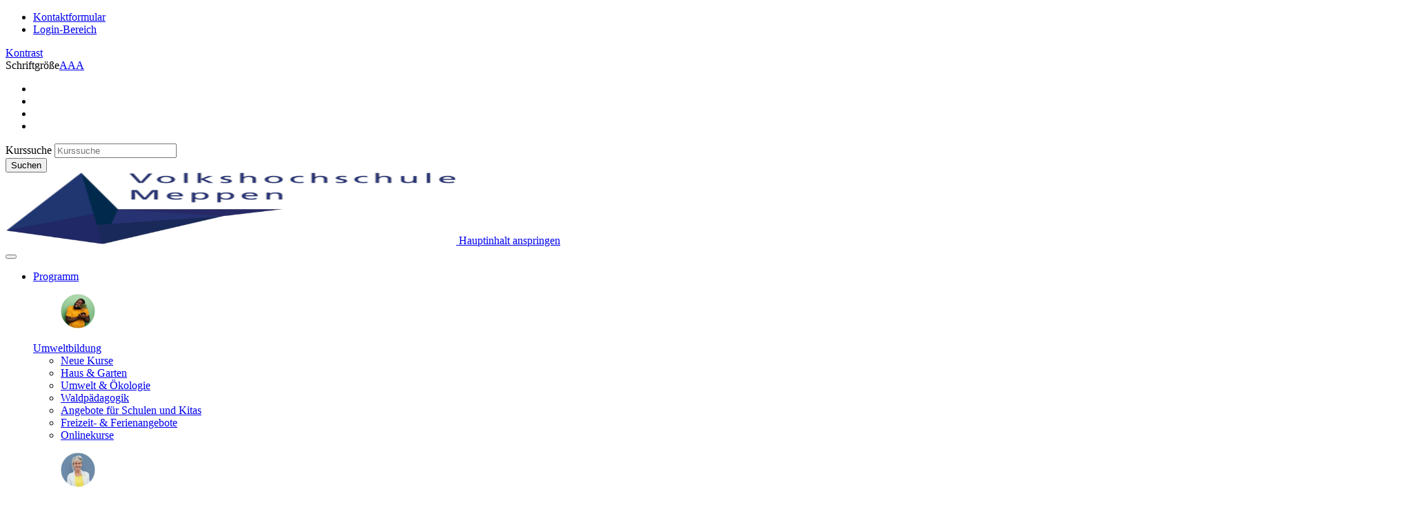

--- FILE ---
content_type: text/html; charset=utf-8
request_url: https://www.vhs-meppen.de/kursprogramm/paedagogik-psychologie/
body_size: 11812
content:
<!DOCTYPE html>
<html lang="de">
<head><base href="https://www.vhs-meppen.de/">
    <meta charset="utf-8">

<!-- 
	Konzeption, Design & Programmierung | Kufer Software GmbH

	This website is powered by TYPO3 - inspiring people to share!
	TYPO3 is a free open source Content Management Framework initially created by Kasper Skaarhoj and licensed under GNU/GPL.
	TYPO3 is copyright 1998-2026 of Kasper Skaarhoj. Extensions are copyright of their respective owners.
	Information and contribution at https://typo3.org/
-->

<link rel="icon" href="/_assets/1a46f57e4088daa70b434f583515919b/Icons/favicon.ico" type="image/vnd.microsoft.icon">
<title>Pädagogik &amp; Psychologie</title>
<meta http-equiv="x-ua-compatible" content="IE=edge">
<meta name="generator" content="TYPO3 CMS">
<meta name="viewport" content="width=device-width, initial-scale=1.0">
<meta name="robots" content="index, follow">
<meta name="author" content="Kufer Software GmbH">
<meta name="keywords" content="Pädagogik, Psychologie, Medienpädagogik, Bildung für den Beruf Pädagogik, Kinder, Kind, KiTa, Kindertagesstätte, Kindergarten, Grundschule, Lebensfreude, Achtsamkeit, Zufriedenheit, Wertschätzung, Vertrauen, Miteinander, Lebensqualität, Ruhe, beruhigend, Entspannung">
<meta name="description" content="Veranstaltungsprogramm der vhs Meppen">


<link rel="stylesheet" href="/typo3temp/assets/compressed/merged-edf7fe1af2dcba368f1a5c47f36f436e-29e8f9a5610fa0098c37d48eab57726e.css?1758695481" media="all">




<script src="/typo3temp/assets/compressed/merged-a8cc763ed7c83cba5913a2930393a407-704676e6ff22dc9a54fa67dd88803fe5.js?1758695481"></script>



		 <!-- Google tag (gtag.js) -->
      <script async src="https://www.googletagmanager.com/gtag/js?id=G-HWBW078BCD"></script>
      <script>
        window.dataLayer = window.dataLayer || [];
        function gtag(){dataLayer.push(arguments);}
        gtag('js', new Date());
        gtag('config', 'G-HWBW078BCD');
      </script>
<link rel="canonical" href="https://www.vhs-meppen.de/kursprogramm/paedagogik-psychologie">

</head>
<body >
<div id="main-wrapper">
    <header id="header" class="fixedHeader"><div id="top-bar"><div class="container"><div class="row"><div class="col-12 col-md-9"><div class="top-bar-info d-flex align-items-center flex-wrap flex-lg-nowrap"><div class="top-left-menu"><ul class="tl-navigation" id="tlNav"><li><a href="/kontakt/kontaktformular" class="tlNavItem" title="Seite Kontaktformular öffnen"
                                       >
                                        
                                            Kontaktformular
                                        
                                    </a></li><li><a href="/login-bereich" class="tlNavItem" title="Seite Login-Bereich öffnen"
                                       >
                                        
                                            Login-Bereich
                                        
                                    </a></li></ul></div><div class="d-flex align-items-center"><div class=""><div class="dark-mode"><a href="/kursprogramm/paedagogik-psychologie?dark-mode=1" rel="nofollow" title="Kontrast verändern"><span class="dark-mode-text me-1">Kontrast</span><i class="bi bi-circle-half" aria-hidden="true"></i></a></div></div><div class=""><div class="sizeup"><span class="fontsize-text me-1 text-start">Schriftgröße</span><a href="/kursprogramm/paedagogik-psychologie?size=0" rel="nofollow" title="Normale Schriftgröße"><span class="sizer-sm" aria-hidden="true">A</span></a><a href="/kursprogramm/paedagogik-psychologie?size=1" rel="nofollow" title="Große Schriftgröße"><span class="sizer-md fs-5" aria-hidden="true">A</span></a><a href="/kursprogramm/paedagogik-psychologie?size=2" rel="nofollow" title="Extragroße Schriftgröße"><span class="sizer-lg fs-4" aria-hidden="true">A</span></a></div></div></div></div></div><div class="col-12 col-md-3"><div class="top-right-menu"><ul class="tr-navigation" id="trNav"><li><a href="https://www.facebook.com/" class="trNavItem" title="Seite Facebook öffnen"
                                        target="_blank"><i class="bi bi-facebook" aria-label="Facebook-Profil der Einrichtung im neuen Browsertab öffnen"></i></a></li><li><a href="https://www.instagram.com/" class="trNavItem" title="Seite Instagram öffnen"
                                        target="_blank"><i class="bi bi-instagram" aria-label="Instagram-Profil der Einrichtung im neuen Browsertab öffnen"></i></a></li><li><a href="https://www.linkedin.com/company/volkshochschule-meppen-ggmbh/" class="trNavItem" title="Seite LinkedIn öffnen"
                                        target="_blank"><i class="bi bi-linkedin" aria-label="LinkedIn-Profil der Einrichtung im neuen Browsertab öffnen"></i></a></li><li><a href="https://www.youtube.com/@volkshochschulemeppen178" class="trNavItem" title="Seite YouTube öffnen"
                                        target="_blank"><i class="bi bi-youtube" aria-label="YouTube-Kanal der Einrichtung im neuen Browsertab öffnen"></i></a></li></ul></div></div></div></div></div><div class="navbar-default"><div class="container"><div class="top-search" id="hidden-top-search">
  <form action="index.php" class="row row-cols-lg-auto g-0 mb-3" method="get">
    <div class="col-12 me-2">
      <input type="hidden" name="id" value="9">
      <input type="hidden" name="kathaupt" value="26;">
      <input type="hidden" name="suchesetzen" value="false;">
      <label for="kfs_stichwort_schlagwort_header" class="visually-hidden">Kurssuche</label>
      <input name="kfs_stichwort_schlagwort" id="kfs_stichwort_schlagwort_header" type="text" class="form-control" placeholder="Kurssuche">

    </div> 
    <div class="col-12">
      <button class="btn btn-primary" type="submit" aria-label="Suche starten">Suchen</button>
    </div>  
  </form>
</div><div class="row align-items-center"><div class="col-12"><nav class="navbar navbar-expand-xxl navbar-light p-0" aria-label="Hauptnavigation"><div class="navbar-header navbar-header-custom"><div class="navbar-brand logodefault"><a href="/" title="Logo vhs Demohausen – zur Startseite der Volkshochschule Demohausen"><img class="hidden-print" src="/fileadmin/user_upload/logo/logo.png" width="653" height="104" alt="Logo VHS Meppen" title="Logo VHS Meppen"></a><a href="#content" class="skip-nav btn btn-primary" alt="Sofort zum Hauptinhalt springen">
                                    Hauptinhalt anspringen
                                </a></div></div><div class="d-flex align-items-center"><a href="/suche" class="mobile-link d-block d-xxl-none me-3" aria-label="Kurssuche öffnen"><i class="bi bi-search" aria-hidden="true"></i></span></a><div class="d-block d-xxl-none">    <div class='hauptseite_clickpfad'><span class='clickpfad'>
<span class='clickadrbold'> </span>
</span></div>
<div class='hauptseite_ohnestatus'>
<!-- H111A-->

<div class="merkliste-menu">
  <!--show lg-->

  <a href="/login-bereich/merkliste/bereich/401" class="d-none d-xxl-block" aria-label="Vorschau der Kurs-Merkliste öffnen">
    <i class="bi bi-heart" aria-label="Kurs-Merkliste - Vorschau der Kurs-Merkliste öffnen"></i>
  </a>

  <!--show mobile-->
  <a href="/login-bereich/merkliste/bereich/401" class="d-block d-xxl-none" aria-label="Vorschau der Kurs-Merkliste öffnen">
    <i class="bi bi-heart me-3" aria-hidden="true"></i>
  </a>
</div>
 </div>

</div><div class="d-block d-xxl-none">    <div class='hauptseite_clickpfad'><span class='clickpfad'>
<span class='clickadrbold'> </span>
</span></div>
<div class='hauptseite_ohnestatus'>
<!-- show Mobile start -->
<a href="/warenkorb" title="Warenkorb-Vorschau öffnen" aria-label="In Ihrem Warenkorb befindet sich ein Kurs - Vorschau öffnen" class="d-block d-xxl-none wk-menu"> 
  <i class="bi bi-cart3 me-3" aria-hidden="true"></i>
  </a>
<!-- show Mobile end -->

<!-- show lg start -->
<a data-bs-toggle="offcanvas" href="#wkOffcanvas" role="button" aria-controls="wkOffcanvas" class="d-none d-xxl-block"  id="wk-menu-lbl" title="Warenkorb-Vorschau öffnen">
  <i class="bi bi-cart3" aria-hidden="true"></i>
  </a>
<!-- show lg end -->
  </div>

</div><button class="navbar-toggler" type="button" data-bs-toggle="collapse" data-bs-target="#navigation" aria-controls="navigation" aria-expanded="false" aria-label="Toggle navigation"><span class="navbar-toggler-icon"></span></button></div><div class="collapse navbar-collapse justify-content-md-center" id="navigation"><ul class="navbar-nav ms-auto" id="mainNav"><li class="nav-item dropdown megamenu-wrap"><a class="nav-link dropdown-toggle" href="/programm" title="Dropdown-Menü Programm öffnen" role="button" data-bs-toggle="dropdown" aria-haspopup="true" aria-expanded="false" id="navbarDropdown147">
                                            
                                        Programm</a><div class="row megamenu dropdown-menu" data-bs-popper="static"><div id="c1620"
             class="frame frame-default frame-type-4-columns-container frame-layout-0"><div class="row"><div class="col-xs-12 col-sm-12 col-md-12 col-lg-12 col-xl-3 col-first"><div id="c1621"
             class="frame frame-default frame-type-textpic frame-layout-0"><div class="ce-textpic ce-left ce-intext ce-nowrap"><div class="ce-gallery"
                 data-ce-columns="1" data-ce-images="1"><div class="ce-row"><div class="ce-column"><figure class="image"><a href="/kursprogramm/umweltbildung" title="Kursübersicht des Fachbereichs Umweltbildung"><picture><source srcset="/fileadmin/_processed_/4/8/csm_1.Umweltbildung_f091d3a580.webp" media="(min-width: 1601px)"
            type="image/webp"><source srcset="/fileadmin/user_upload/programmbereiche/Rund/1.Umweltbildung.jpg" media="(min-width: 1601px)"
            type="image/jpeg"><source srcset="/fileadmin/_processed_/4/8/csm_1.Umweltbildung_7677fe95b5.webp" media="(min-width: 1201px)"
            type="image/webp"><source srcset="/fileadmin/user_upload/programmbereiche/Rund/1.Umweltbildung.jpg" media="(min-width: 1201px)"
            type="image/jpeg"><source srcset="/fileadmin/_processed_/4/8/csm_1.Umweltbildung_fec1b5616f.webp" media="(min-width: 769px)"
            type="image/webp"><source srcset="/fileadmin/user_upload/programmbereiche/Rund/1.Umweltbildung.jpg" media="(min-width: 769px)"
            type="image/jpeg"><source srcset="/fileadmin/_processed_/4/8/csm_1.Umweltbildung_38ac21d1b8.webp" media="(min-width: 481px)"
            type="image/webp"><source srcset="/fileadmin/user_upload/programmbereiche/Rund/1.Umweltbildung.jpg" media="(min-width: 481px)"
            type="image/jpeg"><source srcset="/fileadmin/_processed_/4/8/csm_1.Umweltbildung_8bbeba7341.webp" type="image/webp"><source srcset="/fileadmin/user_upload/programmbereiche/Rund/1.Umweltbildung.jpg" type="image/jpeg"><img
            class="image-embed-item"
            title="Kursübersicht des Fachbereichs Umweltbildung"
            alt=""
            src="/fileadmin/user_upload/programmbereiche/Rund/1.Umweltbildung.jpg"
            width="50"
            height="50"
            loading="lazy"></picture></a></figure></div></div></div><div class="ce-bodytext"><span class="mega-menu-header umweltbildung"><a href="/kursprogramm/umweltbildung" title="Öffne das Kursprogramm des Fachbereiches Umweltbildung">Umweltbildung</a></span></div></div></div><div id="c1673"
             class="frame frame-default frame-type-menu_subpages frame-layout-10"><ul class="mega-menu-list"><li class="mega-menu-list-item"><a href="/kursprogramm/umweltbildung/neue-kurse" title="Öffnet die Seite Neue Kurse"><span>Neue Kurse</span></a></li><li class="mega-menu-list-item"><a href="/kursprogramm/umweltbildung/haus-garten" title="Öffnet die Seite Haus &amp; Garten"><span>Haus &amp; Garten</span></a></li><li class="mega-menu-list-item"><a href="/kursprogramm/umweltbildung/umwelt-oekologie" title="Öffnet die Seite Umwelt &amp; Ökologie"><span>Umwelt &amp; Ökologie</span></a></li><li class="mega-menu-list-item"><a href="/kursprogramm/umweltbildung/waldpaedagogik" title="Öffnet die Seite Waldpädagogik"><span>Waldpädagogik</span></a></li><li class="mega-menu-list-item"><a href="https://www.kossehof.de/umweltbildung_schule_kita.html" target="_blank" title="Öffnet die Seite Angebote für Schulen und Kitas"><span>Angebote für Schulen und Kitas</span></a></li><li class="mega-menu-list-item"><a href="/kursprogramm/umweltbildung/freizeit-ferienangebote" title="Öffnet die Seite Freizeit- &amp; Ferienangebote"><span>Freizeit- &amp; Ferienangebote</span></a></li><li class="mega-menu-list-item"><a href="/kursprogramm/umweltbildung/onlinekurse" title="Öffnet die Seite Onlinekurse"><span>Onlinekurse</span></a></li></ul></div></div><div class="col-xs-12 col-sm-12 col-md-12 col-lg-12 col-xl-3 col-second"><div id="c1622"
             class="frame frame-default frame-type-textpic frame-layout-0"><div class="ce-textpic ce-left ce-intext ce-nowrap"><div class="ce-gallery"
                 data-ce-columns="1" data-ce-images="1"><div class="ce-row"><div class="ce-column"><figure class="image"><a href="/kursprogramm/gesellschaftliches-leben"><picture><source srcset="/fileadmin/_processed_/a/8/csm_2.Gesellschaftliches_Leben_53ccf13a8d.webp" media="(min-width: 1601px)"
            type="image/webp"><source srcset="/fileadmin/user_upload/programmbereiche/Rund/2.Gesellschaftliches_Leben.jpg" media="(min-width: 1601px)"
            type="image/jpeg"><source srcset="/fileadmin/_processed_/a/8/csm_2.Gesellschaftliches_Leben_da8c69cd1f.webp" media="(min-width: 1201px)"
            type="image/webp"><source srcset="/fileadmin/user_upload/programmbereiche/Rund/2.Gesellschaftliches_Leben.jpg" media="(min-width: 1201px)"
            type="image/jpeg"><source srcset="/fileadmin/_processed_/a/8/csm_2.Gesellschaftliches_Leben_15ee09c1ad.webp" media="(min-width: 769px)"
            type="image/webp"><source srcset="/fileadmin/user_upload/programmbereiche/Rund/2.Gesellschaftliches_Leben.jpg" media="(min-width: 769px)"
            type="image/jpeg"><source srcset="/fileadmin/_processed_/a/8/csm_2.Gesellschaftliches_Leben_e8c4f17653.webp" media="(min-width: 481px)"
            type="image/webp"><source srcset="/fileadmin/user_upload/programmbereiche/Rund/2.Gesellschaftliches_Leben.jpg" media="(min-width: 481px)"
            type="image/jpeg"><source srcset="/fileadmin/_processed_/a/8/csm_2.Gesellschaftliches_Leben_a93ab06f35.webp" type="image/webp"><source srcset="/fileadmin/user_upload/programmbereiche/Rund/2.Gesellschaftliches_Leben.jpg" type="image/jpeg"><img
            class="image-embed-item"
            title=""
            alt=""
            src="/fileadmin/user_upload/programmbereiche/Rund/2.Gesellschaftliches_Leben.jpg"
            width="50"
            height="50"
            loading="lazy"></picture></a></figure></div></div></div><div class="ce-bodytext"><span class="mega-menu-header gesellschaft"><a href="/kursprogramm/gesellschaftliches-leben" title="Öffne das Kursprogramm des Fachbereiches Gesellschaftliches Leben">Gesellschaftliches Leben</a></span></div></div></div><div id="c1675"
             class="frame frame-default frame-type-menu_subpages frame-layout-10"><ul class="mega-menu-list"><li class="mega-menu-list-item"><a href="/kursprogramm/gesellschaftliches-leben/neue-kurse" title="Öffnet die Seite Neue Kurse"><span>Neue Kurse</span></a></li><li class="mega-menu-list-item"><a href="/kursprogramm/gesellschaftliches-leben/wohnen-energie" title="Öffnet die Seite Wohnen &amp; Energie"><span>Wohnen &amp; Energie</span></a></li><li class="mega-menu-list-item"><a href="/kursprogramm/gesellschaftliches-leben/geschichte-zeitgeschehen" title="Öffnet die Seite Geschichte &amp; Zeitgeschehen"><span>Geschichte &amp; Zeitgeschehen</span></a></li><li class="mega-menu-list-item"><a href="/kursprogramm/gesellschaftliches-leben/mobilitaet-verkehrssicherheit" title="Öffnet die Seite Mobilität &amp; Verkehrssicherheit"><span>Mobilität &amp; Verkehrssicherheit</span></a></li><li class="mega-menu-list-item"><a href="/kursprogramm/gesellschaftliches-leben/religion-bestattungsvorsorge" title="Öffnet die Seite Religion &amp; Bestattungsvorsorge"><span>Religion &amp; Bestattungsvorsorge</span></a></li><li class="mega-menu-list-item"><a href="/kursprogramm/gesellschaftliches-leben/politik" title="Öffnet die Seite Politik"><span>Politik</span></a></li><li class="mega-menu-list-item"><a href="/kursprogramm/gesellschaftliches-leben/recht-finanzen" title="Öffnet die Seite Recht &amp; Finanzen"><span>Recht &amp; Finanzen</span></a></li><li class="mega-menu-list-item"><a href="/kursprogramm/gesellschaftliches-leben/treffpunkt" title="Öffnet die Seite Treffpunkt"><span>Treffpunkt</span></a></li><li class="mega-menu-list-item"><a href="/kursprogramm/gesellschaftliches-leben/rund-um-das-ehrenamt" title="Öffnet die Seite Rund um das Ehrenamt"><span>Rund um das Ehrenamt</span></a></li><li class="mega-menu-list-item"><a href="/kursprogramm/gesellschaftliches-leben/onlinekurs" title="Öffnet die Seite Onlinekurse"><span>Onlinekurse</span></a></li></ul></div></div><div class="col-xs-12 col-sm-12 col-md-12 col-lg-12 col-xl-3 col-third"><div id="c1681"
             class="frame frame-default frame-type-textpic frame-layout-0"><div class="ce-textpic ce-left ce-intext ce-nowrap"><div class="ce-gallery"
                 data-ce-columns="1" data-ce-images="1"><div class="ce-row"><div class="ce-column"><figure class="image"><a href="/kursprogramm/kultur-kreativitaet"><picture><source srcset="/fileadmin/_processed_/f/6/csm_3.Kultur___Kreativitaet_d0697778b2.webp" media="(min-width: 1601px)"
            type="image/webp"><source srcset="/fileadmin/user_upload/programmbereiche/Rund/3.Kultur___Kreativitaet.jpg" media="(min-width: 1601px)"
            type="image/jpeg"><source srcset="/fileadmin/_processed_/f/6/csm_3.Kultur___Kreativitaet_ec40b2f08d.webp" media="(min-width: 1201px)"
            type="image/webp"><source srcset="/fileadmin/user_upload/programmbereiche/Rund/3.Kultur___Kreativitaet.jpg" media="(min-width: 1201px)"
            type="image/jpeg"><source srcset="/fileadmin/_processed_/f/6/csm_3.Kultur___Kreativitaet_abf5076e37.webp" media="(min-width: 769px)"
            type="image/webp"><source srcset="/fileadmin/user_upload/programmbereiche/Rund/3.Kultur___Kreativitaet.jpg" media="(min-width: 769px)"
            type="image/jpeg"><source srcset="/fileadmin/_processed_/f/6/csm_3.Kultur___Kreativitaet_a4bd342a9f.webp" media="(min-width: 481px)"
            type="image/webp"><source srcset="/fileadmin/user_upload/programmbereiche/Rund/3.Kultur___Kreativitaet.jpg" media="(min-width: 481px)"
            type="image/jpeg"><source srcset="/fileadmin/_processed_/f/6/csm_3.Kultur___Kreativitaet_573c2bf934.webp" type="image/webp"><source srcset="/fileadmin/user_upload/programmbereiche/Rund/3.Kultur___Kreativitaet.jpg" type="image/jpeg"><img
            class="image-embed-item"
            title=""
            alt=""
            src="/fileadmin/user_upload/programmbereiche/Rund/3.Kultur___Kreativitaet.jpg"
            width="50"
            height="50"
            loading="lazy"></picture></a></figure></div></div></div><div class="ce-bodytext"><span class="mega-menu-header kultur"><a href="/kursprogramm/kultur-kreativitaet" title="Öffne das Kursprogramm des Fachbereiches Kultur &amp; Kreativität">Kultur &amp; Kreativität</a></span></div></div></div><div id="c1676"
             class="frame frame-default frame-type-menu_subpages frame-layout-10"><ul class="mega-menu-list"><li class="mega-menu-list-item"><a href="/kursprogramm/kultur-kreativitaet/neue-kurse" title="Öffnet die Seite Neue Kurse"><span>Neue Kurse</span></a></li><li class="mega-menu-list-item"><a href="/kursprogramm/kultur-kreativitaet/kulturelles-leben" title="Öffnet die Seite Kulturelles Leben"><span>Kulturelles Leben</span></a></li><li class="mega-menu-list-item"><a href="/kursprogramm/kultur-kreativitaet/kreatives-gestalten" title="Öffnet die Seite Kreatives Gestalten"><span>Kreatives Gestalten</span></a></li><li class="mega-menu-list-item"><a href="/kursprogramm/kultur-kreativitaet/laender-kulturen" title="Öffnet die Seite Länder &amp; Kulturen"><span>Länder &amp; Kulturen</span></a></li><li class="mega-menu-list-item"><a href="/kursprogramm/kultur-kreativitaet/freizeitgestaltung" title="Öffnet die Seite Freizeitgestaltung"><span>Freizeitgestaltung</span></a></li></ul></div></div><div class="col-xs-12 col-sm-12 col-md-12 col-lg-12 col-xl-3 col-last"><div id="c1682"
             class="frame frame-default frame-type-textpic frame-layout-0"><div class="ce-textpic ce-left ce-intext ce-nowrap"><div class="ce-gallery"
                 data-ce-columns="1" data-ce-images="1"><div class="ce-row"><div class="ce-column"><figure class="image"><a href="/kursprogramm/paedagogik-psychologie"><picture><source srcset="/fileadmin/_processed_/2/9/csm_4.Paedagogik___Psychologie_a6bc3b518e.webp" media="(min-width: 1601px)"
            type="image/webp"><source srcset="/fileadmin/user_upload/programmbereiche/Rund/4.Paedagogik___Psychologie.jpg" media="(min-width: 1601px)"
            type="image/jpeg"><source srcset="/fileadmin/_processed_/2/9/csm_4.Paedagogik___Psychologie_f0d4246ea2.webp" media="(min-width: 1201px)"
            type="image/webp"><source srcset="/fileadmin/user_upload/programmbereiche/Rund/4.Paedagogik___Psychologie.jpg" media="(min-width: 1201px)"
            type="image/jpeg"><source srcset="/fileadmin/_processed_/2/9/csm_4.Paedagogik___Psychologie_9ae1d5df0b.webp" media="(min-width: 769px)"
            type="image/webp"><source srcset="/fileadmin/user_upload/programmbereiche/Rund/4.Paedagogik___Psychologie.jpg" media="(min-width: 769px)"
            type="image/jpeg"><source srcset="/fileadmin/_processed_/2/9/csm_4.Paedagogik___Psychologie_94286af127.webp" media="(min-width: 481px)"
            type="image/webp"><source srcset="/fileadmin/user_upload/programmbereiche/Rund/4.Paedagogik___Psychologie.jpg" media="(min-width: 481px)"
            type="image/jpeg"><source srcset="/fileadmin/_processed_/2/9/csm_4.Paedagogik___Psychologie_9082550768.webp" type="image/webp"><source srcset="/fileadmin/user_upload/programmbereiche/Rund/4.Paedagogik___Psychologie.jpg" type="image/jpeg"><img
            class="image-embed-item"
            title=""
            alt=""
            src="/fileadmin/user_upload/programmbereiche/Rund/4.Paedagogik___Psychologie.jpg"
            width="50"
            height="50"
            loading="lazy"></picture></a></figure></div></div></div><div class="ce-bodytext"><span class="mega-menu-header paedagogik"><a href="/kursprogramm/paedagogik-psychologie" title="Öffne das Kursprogramm des Fachbereiches Pädagogik &amp; Psychologie">Pädagogik &amp; Psychologie</a></span></div></div></div><div id="c1678"
             class="frame frame-default frame-type-menu_subpages frame-layout-10"><ul class="mega-menu-list"><li class="mega-menu-list-item"><a href="/kursprogramm/paedagogik-psychologie/paedagogik" title="Öffnet die Seite Pädagogik"><span>Pädagogik</span></a></li><li class="mega-menu-list-item"><a href="/kursprogramm/paedagogik-psychologie/psychologie" title="Öffnet die Seite Psychologie"><span>Psychologie</span></a></li><li class="mega-menu-list-item"><a href="/kursprogramm/paedagogik-psychologie/medienpaedagogik" title="Öffnet die Seite Medienpädagogik"><span>Medienpädagogik</span></a></li><li class="mega-menu-list-item"><a href="/kursprogramm/paedagogik-psychologie/bildung-fuer-den-beruf-paedagogik" title="Öffnet die Seite Bildung für den Beruf Pädagogik"><span>Bildung für den Beruf Pädagogik</span></a></li></ul></div></div></div></div><div id="c1667"
             class="frame frame-default frame-type-4-columns-container frame-layout-0"><div class="row"><div class="col-xs-12 col-sm-12 col-md-3 col-lg-3 col-xl-3 col-first"><div id="c1683"
             class="frame frame-default frame-type-textpic frame-layout-0"><div class="ce-textpic ce-left ce-intext ce-nowrap"><div class="ce-gallery"
                 data-ce-columns="1" data-ce-images="1"><div class="ce-row"><div class="ce-column"><figure class="image"><a href="/kursprogramm/sprachen-integration"><picture><source srcset="/fileadmin/_processed_/f/f/csm_5.Sprachen___Integration_5d33c4871d.webp" media="(min-width: 1601px)"
            type="image/webp"><source srcset="/fileadmin/user_upload/programmbereiche/Rund/5.Sprachen___Integration.jpg" media="(min-width: 1601px)"
            type="image/jpeg"><source srcset="/fileadmin/_processed_/f/f/csm_5.Sprachen___Integration_7134f48690.webp" media="(min-width: 1201px)"
            type="image/webp"><source srcset="/fileadmin/user_upload/programmbereiche/Rund/5.Sprachen___Integration.jpg" media="(min-width: 1201px)"
            type="image/jpeg"><source srcset="/fileadmin/_processed_/f/f/csm_5.Sprachen___Integration_76a06c887c.webp" media="(min-width: 769px)"
            type="image/webp"><source srcset="/fileadmin/user_upload/programmbereiche/Rund/5.Sprachen___Integration.jpg" media="(min-width: 769px)"
            type="image/jpeg"><source srcset="/fileadmin/_processed_/f/f/csm_5.Sprachen___Integration_632c21d570.webp" media="(min-width: 481px)"
            type="image/webp"><source srcset="/fileadmin/user_upload/programmbereiche/Rund/5.Sprachen___Integration.jpg" media="(min-width: 481px)"
            type="image/jpeg"><source srcset="/fileadmin/_processed_/f/f/csm_5.Sprachen___Integration_8f4bad6c8a.webp" type="image/webp"><source srcset="/fileadmin/user_upload/programmbereiche/Rund/5.Sprachen___Integration.jpg" type="image/jpeg"><img
            class="image-embed-item"
            title=""
            alt=""
            src="/fileadmin/user_upload/programmbereiche/Rund/5.Sprachen___Integration.jpg"
            width="50"
            height="50"
            loading="lazy"></picture></a></figure></div></div></div><div class="ce-bodytext"><span class="mega-menu-header sprache"><a href="/kursprogramm/sprachen-integration" title="Öffne das Kursprogramm des Fachbereiches Sprache &amp; Integration">Sprachen &amp; Integration</a></span></div></div></div><div id="c2063"
             class="frame frame-default frame-type-text frame-layout-10"><ul><li><a href="/kursprogramm/sprachen-integration/deutsch-integration">Deutsch &amp; Integration</a></li><li><a href="/kursprogramm/sprachen-integration/deutschpruefungen" title="Öffnet das Kursprogramm Deutschprüfungen">Deutschprüfungen</a></li><li><a href="/kursprogramm/sprachen-integration/einbuergerungstests" title="Öffnet das Kursprogramm zum Bereich Einbürgerungstests">Einbürgerungstests</a></li><li><a href="/kursprogramm/sprachen-integration">Fremdsprachen</a></li><li><a href="/kursprogramm/sprachen-integration/pruefungen">Fremdsprachen Prüfungen</a></li><li><a href="/kursprogramm/sprachen-integration/sprachenservice">Sprachenservice</a></li></ul></div></div><div class="col-xs-12 col-sm-12 col-md-3 col-lg-3 col-xl-3 col-second"><div id="c1684"
             class="frame frame-default frame-type-textpic frame-layout-0"><div class="ce-textpic ce-left ce-intext ce-nowrap"><div class="ce-gallery"
                 data-ce-columns="1" data-ce-images="1"><div class="ce-row"><div class="ce-column"><figure class="image"><a href="/kursprogramm/fitness-gesundheit"><picture><source srcset="/fileadmin/_processed_/a/7/csm_6.Fitness___Gesundheit_fd12adfa9a.webp" media="(min-width: 1601px)"
            type="image/webp"><source srcset="/fileadmin/user_upload/programmbereiche/Rund/6.Fitness___Gesundheit.jpg" media="(min-width: 1601px)"
            type="image/jpeg"><source srcset="/fileadmin/_processed_/a/7/csm_6.Fitness___Gesundheit_61a32ff0ad.webp" media="(min-width: 1201px)"
            type="image/webp"><source srcset="/fileadmin/user_upload/programmbereiche/Rund/6.Fitness___Gesundheit.jpg" media="(min-width: 1201px)"
            type="image/jpeg"><source srcset="/fileadmin/_processed_/a/7/csm_6.Fitness___Gesundheit_4ab73a2123.webp" media="(min-width: 769px)"
            type="image/webp"><source srcset="/fileadmin/user_upload/programmbereiche/Rund/6.Fitness___Gesundheit.jpg" media="(min-width: 769px)"
            type="image/jpeg"><source srcset="/fileadmin/_processed_/a/7/csm_6.Fitness___Gesundheit_72e6ccf3ba.webp" media="(min-width: 481px)"
            type="image/webp"><source srcset="/fileadmin/user_upload/programmbereiche/Rund/6.Fitness___Gesundheit.jpg" media="(min-width: 481px)"
            type="image/jpeg"><source srcset="/fileadmin/_processed_/a/7/csm_6.Fitness___Gesundheit_42fa5cc192.webp" type="image/webp"><source srcset="/fileadmin/user_upload/programmbereiche/Rund/6.Fitness___Gesundheit.jpg" type="image/jpeg"><img
            class="image-embed-item"
            title=""
            alt=""
            src="/fileadmin/user_upload/programmbereiche/Rund/6.Fitness___Gesundheit.jpg"
            width="50"
            height="50"
            loading="lazy"></picture></a></figure></div></div></div><div class="ce-bodytext"><span class="mega-menu-header fitness"><a href="/kursprogramm/fitness-gesundheit" title="Öffne das Kursprogramm des Fachbereiches Fitness &amp; Gesundheit">Fitness &amp; Gesundheit</a></span></div></div></div><div id="c1685"
             class="frame frame-default frame-type-menu_subpages frame-layout-10"><ul class="mega-menu-list"><li class="mega-menu-list-item"><a href="/kursprogramm/fitness-gesundheit/neue-kurse" title="Öffnet die Seite Neue Kurse"><span>Neue Kurse</span></a></li><li class="mega-menu-list-item"><a href="/kursprogramm/fitness-gesundheit/vortraege-rund-um-die-gesundheit" title="Öffnet die Seite Vorträge rund um die Gesundheit"><span>Vorträge rund um die Gesundheit</span></a></li><li class="mega-menu-list-item"><a href="/kursprogramm/fitness-gesundheit/erste-hilfe-kurse" title="Öffnet die Seite Erste Hilfe Kurse"><span>Erste Hilfe Kurse</span></a></li><li class="mega-menu-list-item"><a href="/kursprogramm/fitness-gesundheit/onlinekurse" title="Öffnet die Seite Onlinekurse"><span>Onlinekurse</span></a></li><li class="mega-menu-list-item"><a href="/kursprogramm/fitness-gesundheit/ernaehrung-kochen" title="Öffnet die Seite Ernährung &amp; Kochen"><span>Ernährung &amp; Kochen</span></a></li><li class="mega-menu-list-item"><a href="/kursprogramm/fitness-gesundheit/reisen-mit-der-vhs" title="Öffnet die Seite Reisen mit der VHS"><span>Reisen mit der VHS</span></a></li><li class="mega-menu-list-item"><a href="/kursprogramm/fitness-gesundheit/entspannung-wohlfuehlen" title="Öffnet die Seite Entspannung &amp; Wohlfühlen"><span>Entspannung &amp; Wohlfühlen</span></a></li><li class="mega-menu-list-item"><a href="/kursprogramm/fitness-gesundheit/sport-fitness" title="Öffnet die Seite Sport &amp; Fitness"><span>Sport &amp; Fitness</span></a></li><li class="mega-menu-list-item"><a href="/kursprogramm/fitness-gesundheit/berufliche-bildung-im-gesundheitswesen" title="Öffnet die Seite Berufliche Bildung im Gesundheitswesen"><span>Berufliche Bildung im Gesundheitswesen</span></a></li></ul></div></div><div class="col-xs-12 col-sm-12 col-md-3 col-lg-3 col-xl-3 col-third"><div id="c1686"
             class="frame frame-default frame-type-textpic frame-layout-0"><div class="ce-textpic ce-left ce-intext ce-nowrap"><div class="ce-gallery"
                 data-ce-columns="1" data-ce-images="1"><div class="ce-row"><div class="ce-column"><figure class="image"><a href="/kursprogramm/grundbildung-schule"><picture><source srcset="/fileadmin/_processed_/7/9/csm_7.Grundbildung___Schule_d26213fafd.webp" media="(min-width: 1601px)"
            type="image/webp"><source srcset="/fileadmin/user_upload/programmbereiche/Rund/7.Grundbildung___Schule.jpg" media="(min-width: 1601px)"
            type="image/jpeg"><source srcset="/fileadmin/_processed_/7/9/csm_7.Grundbildung___Schule_aa83d08ed6.webp" media="(min-width: 1201px)"
            type="image/webp"><source srcset="/fileadmin/user_upload/programmbereiche/Rund/7.Grundbildung___Schule.jpg" media="(min-width: 1201px)"
            type="image/jpeg"><source srcset="/fileadmin/_processed_/7/9/csm_7.Grundbildung___Schule_193ec6bfd0.webp" media="(min-width: 769px)"
            type="image/webp"><source srcset="/fileadmin/user_upload/programmbereiche/Rund/7.Grundbildung___Schule.jpg" media="(min-width: 769px)"
            type="image/jpeg"><source srcset="/fileadmin/_processed_/7/9/csm_7.Grundbildung___Schule_967f5f4715.webp" media="(min-width: 481px)"
            type="image/webp"><source srcset="/fileadmin/user_upload/programmbereiche/Rund/7.Grundbildung___Schule.jpg" media="(min-width: 481px)"
            type="image/jpeg"><source srcset="/fileadmin/_processed_/7/9/csm_7.Grundbildung___Schule_283eae0a02.webp" type="image/webp"><source srcset="/fileadmin/user_upload/programmbereiche/Rund/7.Grundbildung___Schule.jpg" type="image/jpeg"><img
            class="image-embed-item"
            title=""
            alt=""
            src="/fileadmin/user_upload/programmbereiche/Rund/7.Grundbildung___Schule.jpg"
            width="50"
            height="50"
            loading="lazy"></picture></a></figure></div></div></div><div class="ce-bodytext"><span class="mega-menu-header grundbildung"><a href="/kursprogramm/grundbildung-schule" title="Öffne das Kursprogramm des Fachbereiches Grundbildung &amp; Schule">Grundbildung &amp; Schule</a></span></div></div></div><div id="c1687"
             class="frame frame-default frame-type-menu_subpages frame-layout-10"><ul class="mega-menu-list"><li class="mega-menu-list-item"><a href="/kursprogramm/grundbildung-schule/basisqualifikation" title="Öffnet die Seite Basisqualifikation"><span>Basisqualifikation</span></a></li><li class="mega-menu-list-item"><a href="/kursprogramm/grundbildung-schule/schulabschluesse" title="Öffnet die Seite Schulabschlüsse"><span>Schulabschlüsse</span></a></li><li class="mega-menu-list-item"><a href="/kursprogramm/grundbildung-schule/fairnetzt-die-vhs-schulkooperationen" title="Öffnet die Seite fair.netzt - die VHS-Schulkooperationen"><span>fair.netzt - die VHS-Schulkooperationen</span></a></li></ul></div></div><div class="col-xs-12 col-sm-12 col-md-3 col-lg-3 col-xl-3 col-last"><div id="c1688"
             class="frame frame-default frame-type-textpic frame-layout-0"><div class="ce-textpic ce-left ce-intext ce-nowrap"><div class="ce-gallery"
                 data-ce-columns="1" data-ce-images="1"><div class="ce-row"><div class="ce-column"><figure class="image"><a href="/kursprogramm/computer-medien"><picture><source srcset="/fileadmin/_processed_/0/7/csm_8.Computer___Medien_fe7cc3554b.webp" media="(min-width: 1601px)"
            type="image/webp"><source srcset="/fileadmin/user_upload/programmbereiche/Rund/8.Computer___Medien.jpg" media="(min-width: 1601px)"
            type="image/jpeg"><source srcset="/fileadmin/_processed_/0/7/csm_8.Computer___Medien_3664f22b69.webp" media="(min-width: 1201px)"
            type="image/webp"><source srcset="/fileadmin/user_upload/programmbereiche/Rund/8.Computer___Medien.jpg" media="(min-width: 1201px)"
            type="image/jpeg"><source srcset="/fileadmin/_processed_/0/7/csm_8.Computer___Medien_82c611133f.webp" media="(min-width: 769px)"
            type="image/webp"><source srcset="/fileadmin/user_upload/programmbereiche/Rund/8.Computer___Medien.jpg" media="(min-width: 769px)"
            type="image/jpeg"><source srcset="/fileadmin/_processed_/0/7/csm_8.Computer___Medien_d7335e5a12.webp" media="(min-width: 481px)"
            type="image/webp"><source srcset="/fileadmin/user_upload/programmbereiche/Rund/8.Computer___Medien.jpg" media="(min-width: 481px)"
            type="image/jpeg"><source srcset="/fileadmin/_processed_/0/7/csm_8.Computer___Medien_9c97e1ba6e.webp" type="image/webp"><source srcset="/fileadmin/user_upload/programmbereiche/Rund/8.Computer___Medien.jpg" type="image/jpeg"><img
            class="image-embed-item"
            title=""
            alt=""
            src="/fileadmin/user_upload/programmbereiche/Rund/8.Computer___Medien.jpg"
            width="50"
            height="50"
            loading="lazy"></picture></a></figure></div></div></div><div class="ce-bodytext"><span class="mega-menu-header computer"><a href="/kursprogramm/computer-medien" title="Öffne das Kursprogramm des Fachbereiches Computer &amp; Medien">Computer &amp; Medien</a></span></div></div></div><div id="c1689"
             class="frame frame-default frame-type-menu_subpages frame-layout-10"><ul class="mega-menu-list"><li class="mega-menu-list-item"><a href="/kursprogramm/computer-medien/einstieg-in-die-computerwelt" title="Öffnet die Seite Einstieg in die Computerwelt"><span>Einstieg in die Computerwelt</span></a></li><li class="mega-menu-list-item"><a href="/kursprogramm/computer-medien/pc-anwendungen-im-buero" title="Öffnet die Seite PC-Anwendungen im Büro"><span>PC-Anwendungen im Büro</span></a></li><li class="mega-menu-list-item"><a href="/kursprogramm/computer-medien/bildbearbeitung" title="Öffnet die Seite Bildbearbeitung"><span>Bildbearbeitung</span></a></li><li class="mega-menu-list-item"><a href="/kursprogramm/computer-medien/expertenwissen" title="Öffnet die Seite Expertenwissen"><span>Expertenwissen</span></a></li><li class="mega-menu-list-item"><a href="/kursprogramm/computer-medien/edv-fuer-aktive-senioren" title="Öffnet die Seite EDV für aktive Senioren"><span>EDV für aktive Senioren</span></a></li><li class="mega-menu-list-item"><a href="/kursprogramm/computer-medien/edv-fuer-kinder-jugendliche" title="Öffnet die Seite EDV für Kinder &amp; Jugendliche"><span>EDV für Kinder &amp; Jugendliche</span></a></li></ul></div></div></div></div><div id="c2295"
             class="frame frame-default frame-type-3-columns-container frame-layout-0"><div class="row"><div class="col-xs-12 col-sm-12 col-md-4 col-lg-4 col-xl-4 col-first"><div id="c2296"
             class="frame frame-default frame-type-textpic frame-layout-0"><div class="ce-textpic ce-left ce-intext ce-nowrap"><div class="ce-gallery"
                 data-ce-columns="1" data-ce-images="1"><div class="ce-row"><div class="ce-column"><figure class="image"><a href="/kursprogramm/bildung-fuer-beruf"><picture><source srcset="/fileadmin/_processed_/f/1/csm_9.Bildung_fuer_den_Beruf_b42716325a.webp" media="(min-width: 1601px)"
            type="image/webp"><source srcset="/fileadmin/user_upload/programmbereiche/Rund/9.Bildung_fuer_den_Beruf.jpg" media="(min-width: 1601px)"
            type="image/jpeg"><source srcset="/fileadmin/_processed_/f/1/csm_9.Bildung_fuer_den_Beruf_7dfe4a4988.webp" media="(min-width: 1201px)"
            type="image/webp"><source srcset="/fileadmin/user_upload/programmbereiche/Rund/9.Bildung_fuer_den_Beruf.jpg" media="(min-width: 1201px)"
            type="image/jpeg"><source srcset="/fileadmin/_processed_/f/1/csm_9.Bildung_fuer_den_Beruf_68fd249302.webp" media="(min-width: 769px)"
            type="image/webp"><source srcset="/fileadmin/user_upload/programmbereiche/Rund/9.Bildung_fuer_den_Beruf.jpg" media="(min-width: 769px)"
            type="image/jpeg"><source srcset="/fileadmin/_processed_/f/1/csm_9.Bildung_fuer_den_Beruf_071d042946.webp" media="(min-width: 481px)"
            type="image/webp"><source srcset="/fileadmin/user_upload/programmbereiche/Rund/9.Bildung_fuer_den_Beruf.jpg" media="(min-width: 481px)"
            type="image/jpeg"><source srcset="/fileadmin/_processed_/f/1/csm_9.Bildung_fuer_den_Beruf_0d967e7ba2.webp" type="image/webp"><source srcset="/fileadmin/user_upload/programmbereiche/Rund/9.Bildung_fuer_den_Beruf.jpg" type="image/jpeg"><img
            class="image-embed-item"
            title=""
            alt=""
            src="/fileadmin/user_upload/programmbereiche/Rund/9.Bildung_fuer_den_Beruf.jpg"
            width="50"
            height="50"
            loading="lazy"></picture></a></figure></div></div></div><div class="ce-bodytext"><span class="mega-menu-header beruf"><a href="/kursprogramm/bildung-fuer-beruf" title="Öffne das Kursprogramm des Fachbereiches Bildung für den Beruf">Bildung für den Beruf</a></span></div></div></div><div id="c2297"
             class="frame frame-default frame-type-menu_subpages frame-layout-10"><ul class="mega-menu-list"><li class="mega-menu-list-item"><a href="/kursprogramm/bildung-fuer-beruf/karriere-kick" title="Öffnet die Seite Karriere-Kick"><span>Karriere-Kick</span></a></li><li class="mega-menu-list-item"><a href="/kursprogramm/bildung-fuer-beruf/wirtschaft-technik" title="Öffnet die Seite Wirtschaft &amp; Technik"><span>Wirtschaft &amp; Technik</span></a></li><li class="mega-menu-list-item"><a href="/kursprogramm/bildung-fuer-beruf/fortbildung-pc-it" title="Öffnet die Seite Fortbildung PC &amp; IT"><span>Fortbildung PC &amp; IT</span></a></li><li class="mega-menu-list-item"><a href="/kursprogramm/bildung-fuer-beruf/gesundheitswesen" title="Öffnet die Seite Gesundheitswesen"><span>Gesundheitswesen</span></a></li><li class="mega-menu-list-item"><a href="/kursprogramm/bildung-fuer-beruf/paedagogik" title="Öffnet die Seite Pädagogik"><span>Pädagogik</span></a></li><li class="mega-menu-list-item"><a href="/kursprogramm/bildung-fuer-beruf/bildungsurlaub" title="Öffnet die Seite Bildungsurlaub"><span>Bildungsurlaub</span></a></li><li class="mega-menu-list-item"><a href="/kursprogramm/bildung-fuer-beruf/gesellschaftliches-leben" title="Öffnet die Seite Gesellschaftliches Leben"><span>Gesellschaftliches Leben</span></a></li></ul></div></div><div class="col-xs-12 col-sm-12 col-md-4 col-lg-4 col-xl-4 col-second"></div><div class="col-xs-12 col-sm-12 col-md-4 col-lg-4 col-xl-4 col-last"></div></div></div></div></li><li class="nav-item dropdown megamenu-wrap"><a class="nav-link dropdown-toggle" href="/projekte" title="Dropdown-Menü Projekte öffnen" role="button" data-bs-toggle="dropdown" aria-haspopup="true" aria-expanded="false" id="navbarDropdown506">
                                            
                                        Projekte</a><div class="row megamenu dropdown-menu" data-bs-popper="static"><div id="c3981"
             class="frame frame-default frame-type-container frame-layout-0"><div class="container"><div id="c3980"
             class="frame frame-default frame-type-4-columns-container frame-layout-0 frame-space-after-small"><div class="row"><div class="col-xs-12 col-sm-12 col-md-12 col-lg-12 col-xl-3 col-first"></div><div class="col-xs-12 col-sm-12 col-md-12 col-lg-12 col-xl-3 col-second"><div id="c3973"
             class="frame frame-default frame-type-textpic frame-layout-0"><div class="ce-textpic ce-left ce-intext ce-nowrap"><div class="ce-gallery"
                 data-ce-columns="1" data-ce-images="1"><div class="ce-row"><div class="ce-column"><figure class="image"><picture><source srcset="/fileadmin/_processed_/2/d/csm_Multimedia-Studio_72a6ee209a.webp" media="(min-width: 1601px)"
            type="image/webp"><source srcset="/fileadmin/_processed_/2/d/csm_Multimedia-Studio_97541008fe.jpg" media="(min-width: 1601px)"
            type="image/jpeg"><source srcset="/fileadmin/_processed_/2/d/csm_Multimedia-Studio_a3e22ccf0b.webp" media="(min-width: 1201px)"
            type="image/webp"><source srcset="/fileadmin/_processed_/2/d/csm_Multimedia-Studio_aeaebf8700.jpg" media="(min-width: 1201px)"
            type="image/jpeg"><source srcset="/fileadmin/_processed_/2/d/csm_Multimedia-Studio_b931d0a429.webp" media="(min-width: 769px)"
            type="image/webp"><source srcset="/fileadmin/_processed_/2/d/csm_Multimedia-Studio_9a505c9316.jpg" media="(min-width: 769px)"
            type="image/jpeg"><source srcset="/fileadmin/_processed_/2/d/csm_Multimedia-Studio_6991b0e425.webp" media="(min-width: 481px)"
            type="image/webp"><source srcset="/fileadmin/_processed_/2/d/csm_Multimedia-Studio_449c7fd4d1.jpg" media="(min-width: 481px)"
            type="image/jpeg"><source srcset="/fileadmin/_processed_/2/d/csm_Multimedia-Studio_b92d54e92f.webp" type="image/webp"><source srcset="/fileadmin/_processed_/2/d/csm_Multimedia-Studio_d2678a2736.jpg" type="image/jpeg"><img
            class="image-embed-item"
            title=""
            alt=""
            src="/fileadmin/user_upload/Projekte/Menu_Bilder/Multimedia-Studio.png"
            width="50"
            height="50"
            loading="lazy"></picture></figure></div></div></div><div class="ce-bodytext"><span class="mega-menu-header"><a href="https://www.vhs-multimedia.de/" target="_blank" rel="noreferrer" title="Öffne das Projekt Multimedia-Studio">Multimedia-Studio</a></span></div></div></div></div><div class="col-xs-12 col-sm-12 col-md-12 col-lg-12 col-xl-3 col-third"><div id="c3979"
             class="frame frame-default frame-type-textpic frame-layout-0"><div class="ce-textpic ce-left ce-intext ce-nowrap"><div class="ce-gallery"
                 data-ce-columns="1" data-ce-images="1"><div class="ce-row"><div class="ce-column"><figure class="image"><picture><source srcset="/fileadmin/_processed_/1/8/csm_Erasmus___Akkreditierung_34a4d0f657.webp" media="(min-width: 1601px)"
            type="image/webp"><source srcset="/fileadmin/_processed_/1/8/csm_Erasmus___Akkreditierung_bb7aa4649a.jpg" media="(min-width: 1601px)"
            type="image/jpeg"><source srcset="/fileadmin/_processed_/1/8/csm_Erasmus___Akkreditierung_541f568aac.webp" media="(min-width: 1201px)"
            type="image/webp"><source srcset="/fileadmin/_processed_/1/8/csm_Erasmus___Akkreditierung_d8cd508420.jpg" media="(min-width: 1201px)"
            type="image/jpeg"><source srcset="/fileadmin/_processed_/1/8/csm_Erasmus___Akkreditierung_e595d58e08.webp" media="(min-width: 769px)"
            type="image/webp"><source srcset="/fileadmin/_processed_/1/8/csm_Erasmus___Akkreditierung_2ee692ff27.jpg" media="(min-width: 769px)"
            type="image/jpeg"><source srcset="/fileadmin/_processed_/1/8/csm_Erasmus___Akkreditierung_af6c9c981b.webp" media="(min-width: 481px)"
            type="image/webp"><source srcset="/fileadmin/_processed_/1/8/csm_Erasmus___Akkreditierung_c4b9567abb.jpg" media="(min-width: 481px)"
            type="image/jpeg"><source srcset="/fileadmin/_processed_/1/8/csm_Erasmus___Akkreditierung_fb1e040070.webp" type="image/webp"><source srcset="/fileadmin/_processed_/1/8/csm_Erasmus___Akkreditierung_5f6d65709a.jpg" type="image/jpeg"><img
            class="image-embed-item"
            title=""
            alt=""
            src="/fileadmin/user_upload/Projekte/Menu_Bilder/Erasmus___Akkreditierung.png"
            width="50"
            height="50"
            loading="lazy"></picture></figure></div></div></div><div class="ce-bodytext"><span class="mega-menu-header"><a href="/projektuebersicht/erasmus-akkreditierung" title="Öffne das Projekt Erasmus+ Akkreditierung">Erasmus+ Akkreditierung</a></span></div></div></div></div><div class="col-xs-12 col-sm-12 col-md-12 col-lg-12 col-xl-3 col-last"><div id="c4063"
             class="frame frame-default frame-type-textpic frame-layout-0"><div class="ce-textpic ce-left ce-intext ce-nowrap"><div class="ce-gallery"
                 data-ce-columns="1" data-ce-images="1"><div class="ce-row"><div class="ce-column"><figure class="image"><picture><source srcset="/fileadmin/_processed_/9/f/csm_Erfolgreiche_Schulzeit_1883538ade.webp" media="(min-width: 1601px)"
            type="image/webp"><source srcset="/fileadmin/_processed_/9/f/csm_Erfolgreiche_Schulzeit_4051ab1655.jpg" media="(min-width: 1601px)"
            type="image/jpeg"><source srcset="/fileadmin/_processed_/9/f/csm_Erfolgreiche_Schulzeit_b5019fa65d.webp" media="(min-width: 1201px)"
            type="image/webp"><source srcset="/fileadmin/_processed_/9/f/csm_Erfolgreiche_Schulzeit_203a7bfee8.jpg" media="(min-width: 1201px)"
            type="image/jpeg"><source srcset="/fileadmin/_processed_/9/f/csm_Erfolgreiche_Schulzeit_a9187feed7.webp" media="(min-width: 769px)"
            type="image/webp"><source srcset="/fileadmin/_processed_/9/f/csm_Erfolgreiche_Schulzeit_2111d0d54a.jpg" media="(min-width: 769px)"
            type="image/jpeg"><source srcset="/fileadmin/_processed_/9/f/csm_Erfolgreiche_Schulzeit_5d4ae2ff72.webp" media="(min-width: 481px)"
            type="image/webp"><source srcset="/fileadmin/_processed_/9/f/csm_Erfolgreiche_Schulzeit_dbb92ac4c1.jpg" media="(min-width: 481px)"
            type="image/jpeg"><source srcset="/fileadmin/_processed_/9/f/csm_Erfolgreiche_Schulzeit_a98e6dc3d7.webp" type="image/webp"><source srcset="/fileadmin/_processed_/9/f/csm_Erfolgreiche_Schulzeit_cd318978e7.jpg" type="image/jpeg"><img
            class="image-embed-item"
            title=""
            alt=""
            src="/fileadmin/user_upload/Projekte/Menu_Bilder/Erfolgreiche_Schulzeit.png"
            width="50"
            height="50"
            loading="lazy"></picture></figure></div></div></div><div class="ce-bodytext"><span class="mega-menu-header"><a href="/projektuebersicht/erfolgreiche-schulzeit" title="Öffne die Seite Erfolgreiche Schulzeit">Erfolgreiche Schulzeit</a></span></div></div></div><div id="c4064"
             class="frame frame-default frame-type-menu_subpages frame-layout-10"><ul class="mega-menu-list"><li class="mega-menu-list-item"><a href="/projektuebersicht/schule-erfolgreich-abschliessen/die-2-chance" title="Öffnet die Seite Die 2. Chance"><span>Die 2. Chance</span></a></li><li class="mega-menu-list-item"><a href="/projektuebersicht/von-der-schule-in-den-beruf/fairnetzt-die-vhs-schulkooperation" title="Öffnet die Seite fair.netzt - die VHS-SchulKooperation"><span>fair.netzt - die VHS-SchulKooperation</span></a></li><li class="mega-menu-list-item"><a href="/projektuebersicht/schulbegleitung" title="Öffnet die Seite Schulbegleitung"><span>Schulbegleitung</span></a></li></ul></div></div></div></div><div id="c3982"
             class="frame frame-default frame-type-4-columns-container frame-layout-0"><div class="row"><div class="col-xs-12 col-sm-12 col-md-12 col-lg-12 col-xl-3 col-first"><div id="c3986"
             class="frame frame-default frame-type-textpic frame-layout-0"><div class="ce-textpic ce-left ce-intext ce-nowrap"><div class="ce-gallery"
                 data-ce-columns="1" data-ce-images="1"><div class="ce-row"><div class="ce-column"><figure class="image"><picture><source srcset="/fileadmin/_processed_/a/4/csm_Schule_erfolgreich_abschliessen_5de03719e4.webp" media="(min-width: 1601px)"
            type="image/webp"><source srcset="/fileadmin/_processed_/a/4/csm_Schule_erfolgreich_abschliessen_630fb81e04.jpg" media="(min-width: 1601px)"
            type="image/jpeg"><source srcset="/fileadmin/_processed_/a/4/csm_Schule_erfolgreich_abschliessen_4d55f3902a.webp" media="(min-width: 1201px)"
            type="image/webp"><source srcset="/fileadmin/_processed_/a/4/csm_Schule_erfolgreich_abschliessen_4bff6b9c99.jpg" media="(min-width: 1201px)"
            type="image/jpeg"><source srcset="/fileadmin/_processed_/a/4/csm_Schule_erfolgreich_abschliessen_cca9c2928a.webp" media="(min-width: 769px)"
            type="image/webp"><source srcset="/fileadmin/_processed_/a/4/csm_Schule_erfolgreich_abschliessen_2a4ff2cd64.jpg" media="(min-width: 769px)"
            type="image/jpeg"><source srcset="/fileadmin/_processed_/a/4/csm_Schule_erfolgreich_abschliessen_91d6ec6b8f.webp" media="(min-width: 481px)"
            type="image/webp"><source srcset="/fileadmin/_processed_/a/4/csm_Schule_erfolgreich_abschliessen_847ba14a4c.jpg" media="(min-width: 481px)"
            type="image/jpeg"><source srcset="/fileadmin/_processed_/a/4/csm_Schule_erfolgreich_abschliessen_2dd4e07b7e.webp" type="image/webp"><source srcset="/fileadmin/_processed_/a/4/csm_Schule_erfolgreich_abschliessen_c5cc0b5811.jpg" type="image/jpeg"><img
            class="image-embed-item"
            title=""
            alt=""
            src="/fileadmin/user_upload/Projekte/Menu_Bilder/Schule_erfolgreich_abschliessen.png"
            width="50"
            height="50"
            loading="lazy"></picture></figure></div></div></div><div class="ce-bodytext"><span class="mega-menu-header"><a href="/projektuebersicht/schule-erfolgreich-abschliessen" title="Öffne die Seite Schule erfolgreich abschließen">Schule erfolgreich abschließen</a></span></div></div></div><div id="c3985"
             class="frame frame-default frame-type-menu_subpages frame-layout-10"><ul class="mega-menu-list"><li class="mega-menu-list-item"><a href="/projektuebersicht/schule-erfolgreich-abschliessen/schulabschluesse" title="Öffnet die Seite Schulabschlüsse"><span>Schulabschlüsse</span></a></li><li class="mega-menu-list-item"><a href="/projektuebersicht/schule-erfolgreich-abschliessen/erwerb-von-grundkompetenzen" title="Öffnet die Seite Erwerb von Grundkompetenzen"><span>Erwerb von Grundkompetenzen</span></a></li><li class="mega-menu-list-item"><a href="/projektuebersicht/schule-erfolgreich-abschliessen/erwerb-des-hauptschulabschlusses" title="Öffnet die Seite Erwerb des Hauptschulabschlusses"><span>Erwerb des Hauptschulabschlusses</span></a></li><li class="mega-menu-list-item"><a href="/projektuebersicht/schule-erfolgreich-abschliessen/juwe-schulpflichterfuellung-in-jugendwerkstaetten" title="Öffnet die Seite JuWe+ Schulpflichterfüllung in Jugendwerkstätten"><span>JuWe+ Schulpflichterfüllung in Jugendwerkstätten</span></a></li></ul></div></div><div class="col-xs-12 col-sm-12 col-md-12 col-lg-12 col-xl-3 col-second"><div id="c3988"
             class="frame frame-default frame-type-textpic frame-layout-0"><div class="ce-textpic ce-left ce-intext ce-nowrap"><div class="ce-gallery"
                 data-ce-columns="1" data-ce-images="1"><div class="ce-row"><div class="ce-column"><figure class="image"><picture><source srcset="/fileadmin/_processed_/2/0/csm_Von_der_Schule_in_den_Beruf_7b58711f88.webp" media="(min-width: 1601px)"
            type="image/webp"><source srcset="/fileadmin/_processed_/2/0/csm_Von_der_Schule_in_den_Beruf_b72d9220c1.jpg" media="(min-width: 1601px)"
            type="image/jpeg"><source srcset="/fileadmin/_processed_/2/0/csm_Von_der_Schule_in_den_Beruf_b07a2d97c6.webp" media="(min-width: 1201px)"
            type="image/webp"><source srcset="/fileadmin/_processed_/2/0/csm_Von_der_Schule_in_den_Beruf_a2e03f44d8.jpg" media="(min-width: 1201px)"
            type="image/jpeg"><source srcset="/fileadmin/_processed_/2/0/csm_Von_der_Schule_in_den_Beruf_e60694ce75.webp" media="(min-width: 769px)"
            type="image/webp"><source srcset="/fileadmin/_processed_/2/0/csm_Von_der_Schule_in_den_Beruf_6776c5c702.jpg" media="(min-width: 769px)"
            type="image/jpeg"><source srcset="/fileadmin/_processed_/2/0/csm_Von_der_Schule_in_den_Beruf_5f01faae7e.webp" media="(min-width: 481px)"
            type="image/webp"><source srcset="/fileadmin/_processed_/2/0/csm_Von_der_Schule_in_den_Beruf_c87d3a2103.jpg" media="(min-width: 481px)"
            type="image/jpeg"><source srcset="/fileadmin/_processed_/2/0/csm_Von_der_Schule_in_den_Beruf_abe8f48174.webp" type="image/webp"><source srcset="/fileadmin/_processed_/2/0/csm_Von_der_Schule_in_den_Beruf_0a1fdda40b.jpg" type="image/jpeg"><img
            class="image-embed-item"
            title=""
            alt=""
            src="/fileadmin/user_upload/Projekte/Menu_Bilder/Von_der_Schule_in_den_Beruf.png"
            width="50"
            height="50"
            loading="lazy"></picture></figure></div></div></div><div class="ce-bodytext"><span class="mega-menu-header"><a href="/projektuebersicht/von-der-schule-in-den-beruf" title="Öffne die Seite Von der Schule in den Beruf">Von der Schule in den Beruf</a></span></div></div></div><div id="c3989"
             class="frame frame-default frame-type-menu_subpages frame-layout-10"><ul class="mega-menu-list"><li class="mega-menu-list-item"><a href="/projektuebersicht/von-der-schule-in-den-beruf/jugendwerkstatt" title="Öffnet die Seite Jugendwerkstatt"><span>Jugendwerkstatt</span></a></li><li class="mega-menu-list-item"><a href="/projektuebersicht/von-der-schule-in-den-beruf/b2-basisqualifizierung-berufshilfe" title="Öffnet die Seite B² – Basisqualifizierung &amp; Berufshilfe"><span>B² – Basisqualifizierung &amp; Berufshilfe</span></a></li><li class="mega-menu-list-item"><a href="/projektuebersicht/von-der-schule-in-den-beruf/fairnetzt-die-vhs-schulkooperation-1" title="Öffnet die Seite MUT-Macher*innen für Europa"><span>MUT-Macher*innen für Europa</span></a></li></ul></div></div><div class="col-xs-12 col-sm-12 col-md-12 col-lg-12 col-xl-3 col-third"><div id="c3984"
             class="frame frame-default frame-type-textpic frame-layout-0"><div class="ce-textpic ce-left ce-intext ce-nowrap"><div class="ce-gallery"
                 data-ce-columns="1" data-ce-images="1"><div class="ce-row"><div class="ce-column"><figure class="image"><picture><source srcset="/fileadmin/_processed_/3/0/csm_Teilhaben_in_der_Gesellschaft_09f16e8334.webp" media="(min-width: 1601px)"
            type="image/webp"><source srcset="/fileadmin/_processed_/3/0/csm_Teilhaben_in_der_Gesellschaft_8bcdf60d4a.jpg" media="(min-width: 1601px)"
            type="image/jpeg"><source srcset="/fileadmin/_processed_/3/0/csm_Teilhaben_in_der_Gesellschaft_47045e97e9.webp" media="(min-width: 1201px)"
            type="image/webp"><source srcset="/fileadmin/_processed_/3/0/csm_Teilhaben_in_der_Gesellschaft_c654d69c92.jpg" media="(min-width: 1201px)"
            type="image/jpeg"><source srcset="/fileadmin/_processed_/3/0/csm_Teilhaben_in_der_Gesellschaft_6aa91af1c2.webp" media="(min-width: 769px)"
            type="image/webp"><source srcset="/fileadmin/_processed_/3/0/csm_Teilhaben_in_der_Gesellschaft_2e96d9e801.jpg" media="(min-width: 769px)"
            type="image/jpeg"><source srcset="/fileadmin/_processed_/3/0/csm_Teilhaben_in_der_Gesellschaft_5a57731e50.webp" media="(min-width: 481px)"
            type="image/webp"><source srcset="/fileadmin/_processed_/3/0/csm_Teilhaben_in_der_Gesellschaft_3dc2d2e9b1.jpg" media="(min-width: 481px)"
            type="image/jpeg"><source srcset="/fileadmin/_processed_/3/0/csm_Teilhaben_in_der_Gesellschaft_e195a6c6d9.webp" type="image/webp"><source srcset="/fileadmin/_processed_/3/0/csm_Teilhaben_in_der_Gesellschaft_2c2cacd5cf.jpg" type="image/jpeg"><img
            class="image-embed-item"
            title=""
            alt=""
            src="/fileadmin/user_upload/Projekte/Menu_Bilder/Teilhaben_in_der_Gesellschaft.png"
            width="50"
            height="50"
            loading="lazy"></picture></figure></div></div></div><div class="ce-bodytext"><span class="mega-menu-header"><a href="/projektuebersicht/teilhaben-in-der-gesellschaft" title="Öffne die Seite Teilhaben in der Gesellschaft">Teilhaben in der Gesellschaft</a></span></div></div></div><div id="c3983"
             class="frame frame-default frame-type-menu_subpages frame-layout-10"><ul class="mega-menu-list"><li class="mega-menu-list-item"><a href="/projektuebersicht/teilhaben-in-der-gesellschaft/spracherwerb-fuer-migranten" title="Öffnet die Seite Spracherwerb für Migranten"><span>Spracherwerb für Migranten</span></a></li><li class="mega-menu-list-item"><a href="/projektuebersicht/teilhaben-in-der-gesellschaft/a-biz-emsland" title="Öffnet die Seite α-BiZ-Emsland"><span>α-BiZ-Emsland</span></a></li><li class="mega-menu-list-item"><a href="/projektuebersicht/teilhaben-in-der-gesellschaft/family-live-beratung-und-begleitung" title="Öffnet die Seite Family Live – Beratung und Begleitung"><span>Family Live – Beratung und Begleitung</span></a></li><li class="mega-menu-list-item"><a href="https://www.junge-emslaender.de/" target="_blank" title="Öffnet die Seite Projekt JES – Junge Emsländer starten mit der Lernbar"><span>Projekt JES – Junge Emsländer starten mit der Lernbar</span></a></li><li class="mega-menu-list-item"><a href="https://www.my-turn-emsland.de/" target="_blank" title="Öffnet die Seite MyTurn - Frauen finden ihren Weg"><span>MyTurn - Frauen finden ihren Weg</span></a></li></ul></div></div><div class="col-xs-12 col-sm-12 col-md-12 col-lg-12 col-xl-3 col-last"><div id="c3990"
             class="frame frame-default frame-type-textpic frame-layout-0"><div class="ce-textpic ce-left ce-intext ce-nowrap"><div class="ce-gallery"
                 data-ce-columns="1" data-ce-images="1"><div class="ce-row"><div class="ce-column"><figure class="image"><picture><source srcset="/fileadmin/_processed_/d/6/csm_Arbeiten_und_Leben_in_Deutschland_e6acbd95fd.webp" media="(min-width: 1601px)"
            type="image/webp"><source srcset="/fileadmin/_processed_/d/6/csm_Arbeiten_und_Leben_in_Deutschland_33139ba317.jpg" media="(min-width: 1601px)"
            type="image/jpeg"><source srcset="/fileadmin/_processed_/d/6/csm_Arbeiten_und_Leben_in_Deutschland_ce9cb78ad8.webp" media="(min-width: 1201px)"
            type="image/webp"><source srcset="/fileadmin/_processed_/d/6/csm_Arbeiten_und_Leben_in_Deutschland_22f87efe9f.jpg" media="(min-width: 1201px)"
            type="image/jpeg"><source srcset="/fileadmin/_processed_/d/6/csm_Arbeiten_und_Leben_in_Deutschland_82d2ee964e.webp" media="(min-width: 769px)"
            type="image/webp"><source srcset="/fileadmin/_processed_/d/6/csm_Arbeiten_und_Leben_in_Deutschland_fef385fa32.jpg" media="(min-width: 769px)"
            type="image/jpeg"><source srcset="/fileadmin/_processed_/d/6/csm_Arbeiten_und_Leben_in_Deutschland_574cffd419.webp" media="(min-width: 481px)"
            type="image/webp"><source srcset="/fileadmin/_processed_/d/6/csm_Arbeiten_und_Leben_in_Deutschland_2a634b24f7.jpg" media="(min-width: 481px)"
            type="image/jpeg"><source srcset="/fileadmin/_processed_/d/6/csm_Arbeiten_und_Leben_in_Deutschland_1804e9b490.webp" type="image/webp"><source srcset="/fileadmin/_processed_/d/6/csm_Arbeiten_und_Leben_in_Deutschland_43e3565374.jpg" type="image/jpeg"><img
            class="image-embed-item"
            title=""
            alt=""
            src="/fileadmin/user_upload/Projekte/Menu_Bilder/Arbeiten_und_Leben_in_Deutschland.png"
            width="50"
            height="50"
            loading="lazy"></picture></figure></div></div></div><div class="ce-bodytext"><span class="mega-menu-header"><a href="/projektuebersicht/leben-und-arbeiten-in-deutschland" title="Öffne die Seite Leben und Arbeiten in Deutschland">Leben und Arbeiten in Deutschland</a></span></div></div></div><div id="c3991"
             class="frame frame-default frame-type-menu_subpages frame-layout-10"><ul class="mega-menu-list"><li class="mega-menu-list-item"><a href="/projektuebersicht/teilhaben-in-der-gesellschaft/spracherwerb-fuer-migranten-1" title="Öffnet die Seite Erstorientierungskurse"><span>Erstorientierungskurse</span></a></li><li class="mega-menu-list-item"><a href="/projektuebersicht/teilhaben-in-der-gesellschaft/spracherwerb-fuer-migranten-1-1" title="Öffnet die Seite Quelle A"><span>Quelle A</span></a></li><li class="mega-menu-list-item"><a href="/projektuebersicht/teilhaben-in-der-gesellschaft/spracherwerb-fuer-migranten-1-1-1" title="Öffnet die Seite Berufssprachkurse"><span>Berufssprachkurse</span></a></li><li class="mega-menu-list-item"><a href="/projektuebersicht/teilhaben-in-der-gesellschaft/spracherwerb-fuer-migranten-1-1-1-1" title="Öffnet die Seite Hand-in-Hand"><span>Hand-in-Hand</span></a></li><li class="mega-menu-list-item"><a href="/projektuebersicht/teilhaben-in-der-gesellschaft/spracherwerb-fuer-migranten-1-1-2" title="Öffnet die Seite BerufsFit"><span>BerufsFit</span></a></li><li class="mega-menu-list-item"><a href="/projektuebersicht/teilhaben-in-der-gesellschaft/spracherwerb-fuer-migranten-1-1-3" title="Öffnet die Seite Wege in Beschäftigung - WiB"><span>Wege in Beschäftigung - WiB</span></a></li><li class="mega-menu-list-item"><a href="/projektuebersicht/teilhaben-in-der-gesellschaft/spracherwerb-fuer-migranten-1-1-4" title="Öffnet die Seite Sprachstart für die Arbeit"><span>Sprachstart für die Arbeit</span></a></li><li class="mega-menu-list-item"><a href="/projektuebersicht/teilhaben-in-der-gesellschaft/spracherwerb-fuer-migranten-1-1-5" title="Öffnet die Seite Kompetenzen für Erwachsene im Alltag (KEA)"><span>Kompetenzen für Erwachsene im Alltag (KEA)</span></a></li></ul></div></div></div></div><div id="c3992"
             class="frame frame-default frame-type-3-columns-container frame-layout-0"><div class="row"><div class="col-xs-12 col-sm-12 col-md-4 col-lg-4 col-xl-4 col-first"></div><div class="col-xs-12 col-sm-12 col-md-4 col-lg-4 col-xl-4 col-second"></div><div class="col-xs-12 col-sm-12 col-md-4 col-lg-4 col-xl-4 col-last"></div></div></div></div></div></div></li><li class="nav-item dropdown"><a class="nav-link dropdown-toggle" href="/news" title="Dropdown-Menü News öffnen" role="button" data-bs-toggle="dropdown" aria-haspopup="true" aria-expanded="false" id="navbarDropdown498">
                                            
                                        News</a><ul class="dropdown-menu" data-bs-popper="static"><li class="nav-item"><a class="nav-link" href="/aktuelles" title="Seite Aktuelles öffnen">
                            Aktuelles</a></li><li class="nav-item"><a class="nav-link" href="/news/erasmus-akkreditierung" title="Seite Erasmus+ Akkreditierung öffnen">
                            Erasmus+ Akkreditierung</a></li></ul></li><li class="nav-item dropdown"><a class="nav-link dropdown-toggle" href="/ihre-vhs-meppen" title="Dropdown-Menü Ihre VHS Meppen öffnen" role="button" data-bs-toggle="dropdown" aria-haspopup="true" aria-expanded="false" id="navbarDropdown4">
                                            
                                        Ihre VHS Meppen</a><ul class="dropdown-menu" data-bs-popper="static"><li class="nav-item"><a class="nav-link" href="/ihre-vhs-meppen/ihr-regionaler-bildungspartner" title="Seite Ihr regionaler Bildungspartner öffnen">
                            Ihr regionaler Bildungspartner</a></li><li class="nav-item"><a class="nav-link" href="/ihre-vhs-meppen/unsere-mitarbeitenden" title="Seite Unsere Mitarbeitenden öffnen">
                            Unsere Mitarbeitenden</a></li><li class="nav-item"><a class="nav-link" href="/ihre-vhs-meppen/unsere-dozierenden" title="Seite Unsere Dozierenden öffnen">
                            Unsere Dozierenden</a></li><li class="nav-item"><a class="nav-link" href="/imagebroschuere" title="Seite Imagebroschüre öffnen">
                            Imagebroschüre</a></li><li class="nav-item"><a class="nav-link" href="https://vhs-meppen.hrpuls.de/de/" title="Seite Jobs öffnen" target="_blank">
                            Jobs</a></li></ul></li><li class="nav-item dropdown"><a class="nav-link dropdown-toggle" href="/standorte/uebersicht" title="Dropdown-Menü Standorte öffnen" role="button" data-bs-toggle="dropdown" aria-haspopup="true" aria-expanded="false" id="navbarDropdown313">
                                            
                                        Standorte</a><ul class="dropdown-menu" data-bs-popper="static"><li class="nav-item"><a class="nav-link" href="/standorte/uebersicht" title="Seite Übersicht öffnen">
                            Übersicht</a></li><li class="nav-item"><a class="nav-link" href="/standorte/meppen" title="Seite Meppen öffnen">
                            Meppen</a></li><li class="nav-item"><a class="nav-link" href="/standorte/aussenstellen" title="Seite Außenstellen öffnen">
                            Außenstellen</a></li><li class="nav-item"><a class="nav-link" href="/standorte/online" title="Seite Online öffnen">
                            Online</a></li></ul></li></ul><div class="navbar-functions"><ul><li class="d-none d-xxl-inline-block me-3 me-lg-0 wk-off-menu ">    <div class='hauptseite_clickpfad'><span class='clickpfad'>
<span class='clickadrbold'> </span>
</span></div>
<div class='hauptseite_ohnestatus'>
<!-- show Mobile start -->
<a href="/warenkorb" title="Warenkorb-Vorschau öffnen" aria-label="In Ihrem Warenkorb befindet sich ein Kurs - Vorschau öffnen" class="d-block d-xxl-none wk-menu"> 
  <i class="bi bi-cart3 me-3" aria-hidden="true"></i>
  </a>
<!-- show Mobile end -->

<!-- show lg start -->
<a data-bs-toggle="offcanvas" href="#wkOffcanvas" role="button" aria-controls="wkOffcanvas" class="d-none d-xxl-block"  id="wk-menu-lbl" title="Warenkorb-Vorschau öffnen">
  <i class="bi bi-cart3" aria-hidden="true"></i>
  </a>
<!-- show lg end -->
  </div>

</li><li class="d-none d-xxl-inline-block">    <div class='hauptseite_clickpfad'><span class='clickpfad'>
<span class='clickadrbold'> </span>
</span></div>
<div class='hauptseite_ohnestatus'>
<!-- H111A-->

<div class="merkliste-menu">
  <!--show lg-->

  <a href="/login-bereich/merkliste/bereich/401" class="d-none d-xxl-block" aria-label="Vorschau der Kurs-Merkliste öffnen">
    <i class="bi bi-heart" aria-label="Kurs-Merkliste - Vorschau der Kurs-Merkliste öffnen"></i>
  </a>

  <!--show mobile-->
  <a href="/login-bereich/merkliste/bereich/401" class="d-block d-xxl-none" aria-label="Vorschau der Kurs-Merkliste öffnen">
    <i class="bi bi-heart me-3" aria-hidden="true"></i>
  </a>
</div>
 </div>

</li><li class="search"><a href="/suche" class="btn btn-link d-none d-xxl-block" aria-label="Kurssuche öffnen"><i class="bi bi-search" aria-hidden="true"></i></span></a></li></ul></div></div></nav></div></div></div></div></header><section id="header-img"><div id="c1817"
             class="frame frame-orig-image frame-type-image frame-layout-0"><div class="ce-image ce-center ce-above"><div class="ce-gallery gallery-orig-images" data-ce-columns="1" data-ce-images="1"><div class="ce-outer"><div class="ce-inner"><div class="ce-row orig-image-row row-cols-2 row-cols-md-4 row-cols-lg-2"><div class="ce-column colum-orig-image col"><figure class="image"><img class="image-embed-item img-fluid" src="/fileadmin/user_upload/headerbilder-programmbereiche/Header_PaedagogikundPsychologie.jpg" width="2000" height="520" loading="lazy" alt=""></figure></div></div></div></div></div></div></div></section><section id="klickpfad-container" class="container" aria-label="Sie befinden sich hier"><div class="klickpfad-box"><div class="clickpfad_title" aria-hidden="true">Sie befinden sich hier:</div><div class="clickpfad_main"><span class="clickpfad_item"><a href="/" title="Startseite">Startseite</a></span><span class="clickpfad_item dynamic"><a href="/kursprogramm">Kursprogramm</a></span><span class="clickpfad_item active"><a href="/kursprogramm/paedagogik-psychologie">Pädagogik & Psychologie</a></span></div></div></section><main class="mt-5"><!--TYPO3SEARCH_begin--><div id="content"><div id="c1827"
             class="frame frame-default frame-type-container frame-layout-0"><div class="container kategorie-kacheln"><div id="c3376"
             class="frame frame-default frame-type-header frame-layout-0"><h1 class="ce-headline-center">
                 Pädagogik &amp; Psychologie
            </h1></div><div id="c3377"
             class="frame frame-default frame-type-2-columns-container frame-layout-0"><div class="row"><div class="col-xs-12 col-sm-12 col-md-6 col-lg-6 col-xl-6 col-first"><div id="c3378"
             class="frame frame-default frame-type-text frame-layout-0"><p>Die Kurse, Seminare und virtuellen Webinare des Themenfeldes „Pädagogik“ orientieren sich an den aktuellen Bedarfen von KiTa und Schule. Die vielfältigen Kursangebote informieren über aktuelle Themen, geben zahlreiche Anregungen für die Arbeit mit Kindern und sind eine wertvolle Unterstützung der pädagogischen Praxis.</p></div></div><div class="col-xs-12 col-sm-12 col-md-6 col-lg-6 col-xl-6 col-nr-2 col-last"><div id="c3379"
             class="frame frame-default frame-type-text frame-layout-0"><p>Eine optimistische Lebenseinstellung, mehr Freude im Alltag, Vertrauen und Wertschätzung im Miteinander – in den Seminaren des Themenfeldes „Psychologie“ erlernen Sie verschiedene Methoden für eine achtsame Lebensgestaltung, mehr Lebensqualität und Zufriedenheit.</p></div></div></div></div><div id="c1839"
             class="frame frame-default frame-type-2-columns-container frame-layout-0"><div class="row"><div class="col-xs-12 col-sm-12 col-md-6 col-lg-6 col-xl-6 col-first"><div class="container paedagogik"><div id="c1840"
             class="frame frame-default frame-type-image frame-layout-0"><div class="ce-image ce-center ce-above"><div class="ce-gallery"
                 data-ce-columns="1" data-ce-images="1"><div class="ce-outer"><div class="ce-inner"><div class="ce-row"><div class="ce-column"><figure class="image"><a href="/kursprogramm/paedagogik-psychologie/paedagogik" title="Pädagogik"><picture><source srcset="/fileadmin/_processed_/5/1/csm_1-Paedagogik_8261b420be.webp" media="(min-width: 1601px)"
            type="image/webp"><source srcset="/fileadmin/user_upload/programmbereiche/4-P%C3%A4dagogikPsychologie/1-Paedagogik.jpg" media="(min-width: 1601px)"
            type="image/jpeg"><source srcset="/fileadmin/_processed_/5/1/csm_1-Paedagogik_dcf906ada0.webp" media="(min-width: 1201px)"
            type="image/webp"><source srcset="/fileadmin/user_upload/programmbereiche/4-P%C3%A4dagogikPsychologie/1-Paedagogik.jpg" media="(min-width: 1201px)"
            type="image/jpeg"><source srcset="/fileadmin/_processed_/5/1/csm_1-Paedagogik_b1084140cf.webp" media="(min-width: 769px)"
            type="image/webp"><source srcset="/fileadmin/user_upload/programmbereiche/4-P%C3%A4dagogikPsychologie/1-Paedagogik.jpg" media="(min-width: 769px)"
            type="image/jpeg"><source srcset="/fileadmin/_processed_/5/1/csm_1-Paedagogik_ff184d75e2.webp" media="(min-width: 481px)"
            type="image/webp"><source srcset="/fileadmin/user_upload/programmbereiche/4-P%C3%A4dagogikPsychologie/1-Paedagogik.jpg" media="(min-width: 481px)"
            type="image/jpeg"><source srcset="/fileadmin/_processed_/5/1/csm_1-Paedagogik_3b7bc62f76.webp" type="image/webp"><source srcset="/fileadmin/_processed_/5/1/csm_1-Paedagogik_076acab8c9.jpg" type="image/jpeg"><img
            class="image-embed-item"
            title="Pädagogik"
            alt="Pädagogik"
            src="/fileadmin/user_upload/programmbereiche/4-P%C3%A4dagogikPsychologie/1-Paedagogik.jpg"
            width="640"
            height="384"
            loading="lazy"></picture></a><figcaption class="image-caption">
            Pädagogik
        </figcaption></figure></div></div></div></div></div></div></div></div></div><div class="col-xs-12 col-sm-12 col-md-6 col-lg-6 col-xl-6 col-nr-2 col-last"><div class="container paedagogik"><div id="c1841"
             class="frame frame-default frame-type-image frame-layout-0"><div class="ce-image ce-center ce-above"><div class="ce-gallery"
                 data-ce-columns="1" data-ce-images="1"><div class="ce-outer"><div class="ce-inner"><div class="ce-row"><div class="ce-column"><figure class="image"><a href="/kursprogramm/paedagogik-psychologie/psychologie" title="Psychologie"><picture><source srcset="/fileadmin/_processed_/c/8/csm_2-Psychologie_8f01ad6a88.webp" media="(min-width: 1601px)"
            type="image/webp"><source srcset="/fileadmin/user_upload/programmbereiche/4-P%C3%A4dagogikPsychologie/2-Psychologie.jpg" media="(min-width: 1601px)"
            type="image/jpeg"><source srcset="/fileadmin/_processed_/c/8/csm_2-Psychologie_0c844e7f67.webp" media="(min-width: 1201px)"
            type="image/webp"><source srcset="/fileadmin/user_upload/programmbereiche/4-P%C3%A4dagogikPsychologie/2-Psychologie.jpg" media="(min-width: 1201px)"
            type="image/jpeg"><source srcset="/fileadmin/_processed_/c/8/csm_2-Psychologie_c14a3c9795.webp" media="(min-width: 769px)"
            type="image/webp"><source srcset="/fileadmin/user_upload/programmbereiche/4-P%C3%A4dagogikPsychologie/2-Psychologie.jpg" media="(min-width: 769px)"
            type="image/jpeg"><source srcset="/fileadmin/_processed_/c/8/csm_2-Psychologie_25bc5ff384.webp" media="(min-width: 481px)"
            type="image/webp"><source srcset="/fileadmin/user_upload/programmbereiche/4-P%C3%A4dagogikPsychologie/2-Psychologie.jpg" media="(min-width: 481px)"
            type="image/jpeg"><source srcset="/fileadmin/_processed_/c/8/csm_2-Psychologie_a8b0fd2114.webp" type="image/webp"><source srcset="/fileadmin/_processed_/c/8/csm_2-Psychologie_d6d4ab4fee.jpg" type="image/jpeg"><img
            class="image-embed-item"
            title="Psychologie"
            alt="Psychologie"
            src="/fileadmin/user_upload/programmbereiche/4-P%C3%A4dagogikPsychologie/2-Psychologie.jpg"
            width="640"
            height="384"
            loading="lazy"></picture></a><figcaption class="image-caption">
            Psychologie
        </figcaption></figure></div></div></div></div></div></div></div></div></div></div></div><div id="c1881"
             class="frame frame-default frame-type-2-columns-container frame-layout-0"><div class="row"><div class="col-xs-12 col-sm-12 col-md-6 col-lg-6 col-xl-6 col-first"><div class="container paedagogik"><div id="c1882"
             class="frame frame-default frame-type-image frame-layout-0"><div class="ce-image ce-center ce-above"><div class="ce-gallery"
                 data-ce-columns="1" data-ce-images="1"><div class="ce-outer"><div class="ce-inner"><div class="ce-row"><div class="ce-column"><figure class="image"><a href="/kursprogramm/paedagogik-psychologie/medienpaedagogik" title="Medienpädagogik"><picture><source srcset="/fileadmin/_processed_/3/a/csm_3-Medienpaedagogik_47f5e02c34.webp" media="(min-width: 1601px)"
            type="image/webp"><source srcset="/fileadmin/user_upload/programmbereiche/4-P%C3%A4dagogikPsychologie/3-Medienpaedagogik.jpg" media="(min-width: 1601px)"
            type="image/jpeg"><source srcset="/fileadmin/_processed_/3/a/csm_3-Medienpaedagogik_1f69b1204c.webp" media="(min-width: 1201px)"
            type="image/webp"><source srcset="/fileadmin/user_upload/programmbereiche/4-P%C3%A4dagogikPsychologie/3-Medienpaedagogik.jpg" media="(min-width: 1201px)"
            type="image/jpeg"><source srcset="/fileadmin/_processed_/3/a/csm_3-Medienpaedagogik_d048c2069c.webp" media="(min-width: 769px)"
            type="image/webp"><source srcset="/fileadmin/user_upload/programmbereiche/4-P%C3%A4dagogikPsychologie/3-Medienpaedagogik.jpg" media="(min-width: 769px)"
            type="image/jpeg"><source srcset="/fileadmin/_processed_/3/a/csm_3-Medienpaedagogik_a23b42a6c0.webp" media="(min-width: 481px)"
            type="image/webp"><source srcset="/fileadmin/user_upload/programmbereiche/4-P%C3%A4dagogikPsychologie/3-Medienpaedagogik.jpg" media="(min-width: 481px)"
            type="image/jpeg"><source srcset="/fileadmin/_processed_/3/a/csm_3-Medienpaedagogik_f7d0360814.webp" type="image/webp"><source srcset="/fileadmin/_processed_/3/a/csm_3-Medienpaedagogik_8d8dddeefd.jpg" type="image/jpeg"><img
            class="image-embed-item"
            title="Medienpädagogik"
            alt="Medienpädagogik"
            src="/fileadmin/user_upload/programmbereiche/4-P%C3%A4dagogikPsychologie/3-Medienpaedagogik.jpg"
            width="640"
            height="384"
            loading="lazy"></picture></a><figcaption class="image-caption">
            Medienpädagogik
        </figcaption></figure></div></div></div></div></div></div></div></div></div><div class="col-xs-12 col-sm-12 col-md-6 col-lg-6 col-xl-6 col-nr-2 col-last"><div class="container paedagogik"><div id="c1883"
             class="frame frame-default frame-type-image frame-layout-0"><div class="ce-image ce-center ce-above"><div class="ce-gallery"
                 data-ce-columns="1" data-ce-images="1"><div class="ce-outer"><div class="ce-inner"><div class="ce-row"><div class="ce-column"><figure class="image"><a href="/kursprogramm/paedagogik-psychologie/bildung-fuer-den-beruf-paedagogik" title="Bildung für den Beruf"><picture><source srcset="/fileadmin/_processed_/1/c/csm_4-BildungfuerdenBerufPaedagogik_9f89e3a9a4.webp" media="(min-width: 1601px)"
            type="image/webp"><source srcset="/fileadmin/user_upload/programmbereiche/4-P%C3%A4dagogikPsychologie/4-Bildungf%C3%BCrdenBerufPaedagogik.jpg" media="(min-width: 1601px)"
            type="image/jpeg"><source srcset="/fileadmin/_processed_/1/c/csm_4-BildungfuerdenBerufPaedagogik_96c44a234a.webp" media="(min-width: 1201px)"
            type="image/webp"><source srcset="/fileadmin/user_upload/programmbereiche/4-P%C3%A4dagogikPsychologie/4-Bildungf%C3%BCrdenBerufPaedagogik.jpg" media="(min-width: 1201px)"
            type="image/jpeg"><source srcset="/fileadmin/_processed_/1/c/csm_4-BildungfuerdenBerufPaedagogik_8f41d14f1c.webp" media="(min-width: 769px)"
            type="image/webp"><source srcset="/fileadmin/user_upload/programmbereiche/4-P%C3%A4dagogikPsychologie/4-Bildungf%C3%BCrdenBerufPaedagogik.jpg" media="(min-width: 769px)"
            type="image/jpeg"><source srcset="/fileadmin/_processed_/1/c/csm_4-BildungfuerdenBerufPaedagogik_5715d0282a.webp" media="(min-width: 481px)"
            type="image/webp"><source srcset="/fileadmin/user_upload/programmbereiche/4-P%C3%A4dagogikPsychologie/4-Bildungf%C3%BCrdenBerufPaedagogik.jpg" media="(min-width: 481px)"
            type="image/jpeg"><source srcset="/fileadmin/_processed_/1/c/csm_4-BildungfuerdenBerufPaedagogik_f4d06e191f.webp" type="image/webp"><source srcset="/fileadmin/_processed_/1/c/csm_4-BildungfuerdenBerufPaedagogik_2d68d90c71.jpg" type="image/jpeg"><img
            class="image-embed-item"
            title="Bildung für den Beruf"
            alt="Bildung für den Beruf Pädagogik"
            src="/fileadmin/user_upload/programmbereiche/4-P%C3%A4dagogikPsychologie/4-Bildungf%C3%BCrdenBerufPaedagogik.jpg"
            width="640"
            height="384"
            loading="lazy"></picture></a><figcaption class="image-caption">
            Bildung für den Beruf Pädagogik
        </figcaption></figure></div></div></div></div></div></div></div></div></div></div></div></div></div></div><!--TYPO3SEARCH_end--></main><footer><div id="footer-main"><div class="container"><div id="c1618"
             class="frame frame-default frame-type-3-columns-container frame-layout-0"><div class="row"><div class="col-xs-12 col-sm-6 col-md-4 col-lg-4 col-xl-4 col-first"><div id="c1610"
             class="frame frame-default frame-type-text frame-layout-0"><h3 class="">
                VHS Meppen gGmbH
            </h3><p>Freiherr-vom-Stein-Straße 1<br>49716 Meppen<br><br><a href="tel:+49593193730" title="+49593193730 anrufen">+49 5931 9373 - 0</a></p><p><a href="mailto:info@vhs-meppen.de?body=Sehr%20geehrte%20Damen%20und%20Herren%2C">info@vhs-meppen.de</a><br><a href="/">www.vhs-meppen.de</a></p><p>Für Anregungen und Kritik:<br><a href="mailto:feedback@vhs-meppen.de?subject=Anregungen%20%26%20Kritik&amp;body=Sehr%20geehrte%20Damen%20und%20Herren%2C">feedback@vhs-meppen.de</a></p></div></div><div class="col-xs-12 col-sm-6 col-md-4 col-lg-4 col-xl-4 col-second"><div id="c187"
             class="frame frame-default frame-type-text frame-layout-0"><h3 class="">
                Öffnungszeiten Info-Center:
            </h3><p>Mo – Do: 8 – 18:30 Uhr<br>Freitag: 8 – 13 Uhr</p><p>Sprechstunde Migration:</p><p>Mo, Di + Do: 8 – 17 Uhr<br>Freitag: 8 – 13 Uhr<br>Mittwoch keine Sprechstunde<br><br><a href="https://vhs-meppen.hrpuls.de/de/" target="_blank" rel="noreferrer">Jobs in der VHS</a><br><a href="/service-in-der-vhs">Service für Dozierende</a></p></div></div><div class="col-xs-12 col-sm-12 col-md-4 col-lg-4 col-xl-4 col-last"><div id="c1861"
             class="frame frame-default frame-type-menu_subpages frame-layout-0"><h3 class="">
                Quicklinks
            </h3><ul><li><a href="/aktuelles" title="Öffnet die Seite Aktuelles"><span>Aktuelles</span></a></li><li><a href="/newsletter" title="Öffnet die Seite Newsletter"><span>Newsletter</span></a></li><li><a href="/presse" title="Öffnet die Seite Presse"><span>Presse</span></a></li><li><a href="/downloads-1" title="Öffnet die Seite Downloads"><span>Downloads</span></a></li><li><a href="https://www.vhs.cloud" target="_blank" title="Öffnet die Seite vhs.cloud"><span>vhs.cloud</span></a></li></ul></div><div id="c1724"
             class="frame frame-default frame-type-menu_subpages frame-layout-0 frame-space-before-medium"><ul><li><a href="/kontakt/impressum" title="Öffnet die Seite Impressum"><span>Impressum</span></a></li><li><a href="/agb" title="Öffnet die Seite AGB"><span>AGB</span></a></li><li><a href="/widerruf" title="Öffnet die Seite Widerrufsrecht"><span>Widerrufsrecht</span></a></li><li><a href="/datenschutz" title="Öffnet die Seite Datenschutz"><span>Datenschutz</span></a></li><li><a href="/meldeportal-hinweisgeberschutzgesetz" title="Öffnet die Seite Meldeportal Hinweisgeberschutzgesetz"><span>Meldeportal Hinweisgeberschutzgesetz</span></a></li><li><a href="/kontakt/barrierefreiheit" title="Öffnet die Seite Barrierefreiheit"><span>Barrierefreiheit</span></a></li></ul></div></div></div></div><div id="c4568"
             class="frame frame-default frame-type-html frame-layout-0"><script>
document.addEventListener('DOMContentLoaded', function() {

  // --- 1. Kursnavigator ---
  const kursnavigator = document.querySelector('#kw-filter');
  if (kursnavigator) {

    // Checkboxen tracken
    kursnavigator.querySelectorAll('input[type="checkbox"]').forEach(function(el) {
      el.addEventListener('change', function() {
        const label = kursnavigator.querySelector(`label[for="${el.id}"]`);
        const category = label ? label.innerText.trim() : '';
        console.log('Kursnavigator-Kategorie:', category);

        gtag('event', 'kursnavigator_klick', {
          'category_name': category,
          'page_location': window.location.href
        });
      });
    });

    // Buttons im Navigator tracken
    kursnavigator.querySelectorAll('.buttonleiste button').forEach(function(btn) {
      btn.addEventListener('click', function() {
        const text = btn.innerText.trim();
        console.log('Kursnavigator-Button:', text);

        gtag('event', 'kursnavigator_button', {
          'button_text': text,
          'page_location': window.location.href
        });
      });
    });

    // Formular-Submit tracken inkl. ausgewählter Kategorien
    const form = kursnavigator.closest('form');
    if (form) {
      form.addEventListener('submit', function() {
        const selectedCategories = Array.from(form.querySelectorAll('input[type="checkbox"]:checked'))
          .map(el => {
            const label = form.querySelector(`label[for="${el.id}"]`);
            return label ? label.innerText.trim() : '';
          });

        console.log('Kursnavigator-Formular abgeschickt mit Kategorien:', selectedCategories);

        gtag('event', 'kursnavigator_submit', {
          'page_location': window.location.href,
          'selected_categories': selectedCategories
        });
      });
    }
  }

  // --- 2. Alle Buttons & Links auf der Seite ---
  document.querySelectorAll('button, a').forEach(function(el) {
    el.addEventListener('click', function() {
      const text = el.innerText.trim();
      if (!text) return; // Leere Texte ignorieren
      console.log('Seiten-Click:', text);

      gtag('event', 'site_click', {
        'element_text': text,
        'page_location': window.location.href
      });
    });
  });

});
</script></div></div></div><div id="footer-bottom"><div class="container"><div class="row"><div class="col-sm-12 col-lg-6"><div class="d-flex align-items-center"><div class=""><div class="dark-mode"><a href="/kursprogramm/paedagogik-psychologie?dark-mode=1" rel="nofollow" title="Kontrast verändern"><span class="dark-mode-text me-1">Kontrast</span><i class="bi bi-circle-half" aria-hidden="true"></i></a></div></div><div class=""><div class="sizeup"><span class="fontsize-text me-1 text-start">Schriftgröße</span><a href="/kursprogramm/paedagogik-psychologie?size=0" rel="nofollow" title="Normale Schriftgröße"><span class="sizer-sm" aria-hidden="true">A</span></a><a href="/kursprogramm/paedagogik-psychologie?size=1" rel="nofollow" title="Große Schriftgröße"><span class="sizer-md fs-5" aria-hidden="true">A</span></a><a href="/kursprogramm/paedagogik-psychologie?size=2" rel="nofollow" title="Extragroße Schriftgröße"><span class="sizer-lg fs-4" aria-hidden="true">A</span></a></div></div></div></div><div class="col-sm-12 col-lg-6"><div class="footer-bottom-cookie-msg text-lg-end text-md-center"><a class="footer-cookie-btn" href="#" role="button" onclick="return klaro.show();" title="Cookie-Einstellungen öffnen">Cookie Einstellungen</a></div></div></div></div></div></footer>    <div class='hauptseite_clickpfad'><span class='clickpfad'>
<span class='clickadrbold'> </span>
</span></div>
<div class='hauptseite_ohnestatus'>
<div class="modal fade merkliste-modal" id="merkliste-modal" tabindex="-1" role="dialog" aria-labelledby="merkliste-modal-label">
  <div class="modal-dialog" role="document">
    <div class="modal-content">
      <div class="modal-header">
        <h2 class="h1 modal-title fs-5" id="merkliste-modal-label">
          Kurs-Merkliste
        </h2>
        <button type="button" class="btn-close" data-bs-dismiss="modal" aria-label="Fenster wieder schließen"></button>
      </div>
      
      <div class="modal-body">	
        <div class="text-center">
          <p>Die Merkliste ist nur für eingeloggte Benutzer*innen einsehbar. <br>
            Bitte melden Sie sich über den folgenden Button an: <br>
            <a href="/login-bereich/bereich/236" aria-label="Login-Bereich aufrufen und einloggen" class="btn btn-main mt-4">Anmelden</a> 
          </p>
        </div>
      </div>
      
      <div class="modal-footer">
        <div class="text-center">
          <p class="h4">Sie haben noch kein Konto?</p>
          <p>
            <a href="/login-bereich/registrierung/bereich/266" aria-label="Registrierungsformular aufrufen" class="btn btn-outline-main">Registrieren Sie sich jetzt</a> 
          </p>
        </div>
      </div>      
    </div>
  </div>
</div></div>

<div class="offcanvas offcanvas-end wk-offcanvas" tabindex="-1" id="wkOffcanvas" aria-labelledby="wkOffcanvasLabel">
  <div class="border-bottom offcanvas-header align-items-center justify-content-between">
    <span class="offcanvas-title" id="wkOffcanvasLabel">Warenkorb</span>
    <button type="button" class="btn-close" data-bs-dismiss="offcanvas" aria-label="Close"></button>
  </div>
  <div class="offcanvas-body">
    <p class="alert alert-warning">Es befinden sich derzeit keine Kurse/Veranstaltungen in Ihrem Warenkorb.</p>
  </div>
  <div class="offcanvas-footer p-4 border-top">
    <ul class="list-unstyled mb-0">
      <li class="pb-2 d-grid">
        <a href="/warenkorb/kasse/bereich/4" title="Warenkorb aufrufen" class="btn btn-main mb-2">Warenkorb aufrufen</a>
      </li>
    </ul>
  </div>

</div> 
<a href="#" class="btn btn-toTop scroll-to-top" aria-label="Zum Anfang der Seite scrollen"><i class="bi bi-chevron-up" aria-hidden="true"></i></a>
</div>
<script src="/typo3temp/assets/compressed/merged-424c4bcbcde7b53602a2e7f1922f5813-3bf2765147a385a37975ccb5dc18606a.js?1758695481"></script>

<script src="/typo3temp/assets/compressed/merged-de928789a346e3c18b316b0ef8820ceb-f7fb6f9f27c24a5968e5e120af268cec.js?1761044362"></script>



</body>
</html>